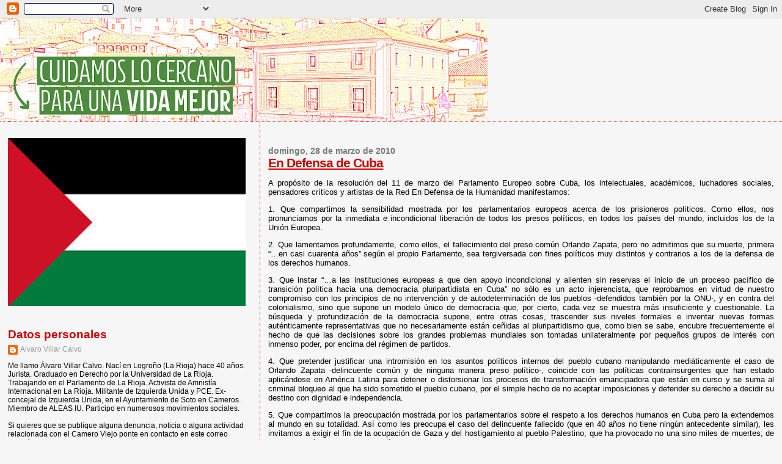

--- FILE ---
content_type: text/html; charset=UTF-8
request_url: http://www.sotoencameros.net/2010/03/en-defensa-de-cuba.html
body_size: 14578
content:
<!DOCTYPE html>
<html dir='ltr' xmlns='http://www.w3.org/1999/xhtml' xmlns:b='http://www.google.com/2005/gml/b' xmlns:data='http://www.google.com/2005/gml/data' xmlns:expr='http://www.google.com/2005/gml/expr'>
<head>
<link href='https://www.blogger.com/static/v1/widgets/2944754296-widget_css_bundle.css' rel='stylesheet' type='text/css'/>
<meta content='text/html; charset=UTF-8' http-equiv='Content-Type'/>
<meta content='blogger' name='generator'/>
<link href='http://www.sotoencameros.net/favicon.ico' rel='icon' type='image/x-icon'/>
<link href='http://www.sotoencameros.net/2010/03/en-defensa-de-cuba.html' rel='canonical'/>
<link rel="alternate" type="application/atom+xml" title="Soto en Cameros - Atom" href="http://www.sotoencameros.net/feeds/posts/default" />
<link rel="alternate" type="application/rss+xml" title="Soto en Cameros - RSS" href="http://www.sotoencameros.net/feeds/posts/default?alt=rss" />
<link rel="service.post" type="application/atom+xml" title="Soto en Cameros - Atom" href="https://www.blogger.com/feeds/2819977302585989246/posts/default" />

<link rel="alternate" type="application/atom+xml" title="Soto en Cameros - Atom" href="http://www.sotoencameros.net/feeds/1256328956727653264/comments/default" />
<!--Can't find substitution for tag [blog.ieCssRetrofitLinks]-->
<meta content='http://www.sotoencameros.net/2010/03/en-defensa-de-cuba.html' property='og:url'/>
<meta content='En Defensa de Cuba' property='og:title'/>
<meta content='A propósito de la resolución del 11 de marzo del Parlamento Europeo sobre Cuba, los intelectuales, académicos, luchadores sociales, pensador...' property='og:description'/>
<title>Soto en Cameros: En Defensa de Cuba</title>
<style id='page-skin-1' type='text/css'><!--
/*
* Blogger Template Style
*
* Sand Dollar
* by Jason Sutter
* Updated by Blogger Team
*/
body {
margin:0px;
padding:0px;
background:#f6f6f6;
color:#000000;
font-size: small;
}
#outer-wrapper {
font:normal normal 100% 'Trebuchet MS',Trebuchet,Verdana,Sans-Serif;
}
a {
color:#DE7008;
}
a:hover {
color:#cc0000;
}
a img {
border-width: 0;
}
#content-wrapper {
padding-top: 0;
padding-right: 1em;
padding-bottom: 0;
padding-left: 1em;
}
@media all  {
div#main {
float:right;
width:66%;
padding-top:30px;
padding-right:0;
padding-bottom:10px;
padding-left:1em;
border-left:dotted 1px #cc0000;
word-wrap: break-word; /* fix for long text breaking sidebar float in IE */
overflow: hidden;     /* fix for long non-text content breaking IE sidebar float */
}
div#sidebar {
margin-top:20px;
margin-right:0px;
margin-bottom:0px;
margin-left:0;
padding:0px;
text-align:left;
float: left;
width: 31%;
word-wrap: break-word; /* fix for long text breaking sidebar float in IE */
overflow: hidden;     /* fix for long non-text content breaking IE sidebar float */
}
}
@media handheld  {
div#main {
float:none;
width:90%;
}
div#sidebar {
padding-top:30px;
padding-right:7%;
padding-bottom:10px;
padding-left:3%;
}
}
#header {
padding-top:0px;
padding-right:0px;
padding-bottom:0px;
padding-left:0px;
margin-top:0px;
margin-right:0px;
margin-bottom:0px;
margin-left:0px;
border-bottom:dotted 1px #cc0000;
background:#f6f6f6;
}
h1 a:link  {
text-decoration:none;
color:#e6e6e6
}
h1 a:visited  {
text-decoration:none;
color:#e6e6e6
}
h1,h2,h3 {
margin: 0;
}
h1 {
padding-top:25px;
padding-right:0px;
padding-bottom:10px;
padding-left:5%;
color:#e6e6e6;
background:#DE7008;
font:normal bold 356% Arial, sans-serif;
letter-spacing:-2px;
}
h3.post-title {
color:#cc0000;
font:normal bold 160% Verdana,Sans-Serif;
letter-spacing:-1px;
}
h3.post-title a,
h3.post-title a:visited {
color: #cc0000;
}
h2.date-header  {
margin-top:10px;
margin-right:0px;
margin-bottom:0px;
margin-left:0px;
color:#777777;
font: normal bold 105% 'Trebuchet MS',Trebuchet,Verdana,Sans-serif;
}
h4 {
color:#aa0033;
}
#sidebar h2 {
color:#cc0000;
margin:0px;
padding:0px;
font:normal bold 150% Verdana,Sans-serif;
}
#sidebar .widget {
margin-top:0px;
margin-right:0px;
margin-bottom:33px;
margin-left:0px;
padding-top:0px;
padding-right:0px;
padding-bottom:0px;
padding-left:0px;
font-size:95%;
}
#sidebar ul {
list-style-type:none;
padding-left: 0;
margin-top: 0;
}
#sidebar li {
margin-top:0px;
margin-right:0px;
margin-bottom:0px;
margin-left:0px;
padding-top:0px;
padding-right:0px;
padding-bottom:0px;
padding-left:0px;
list-style-type:none;
font-size:95%;
}
.description {
padding:0px;
margin-top:7px;
margin-right:12%;
margin-bottom:7px;
margin-left:5%;
color:#f6f6f6;
background:transparent;
font:bold 100% Verdana,Sans-Serif;
}
.post {
margin-top:0px;
margin-right:0px;
margin-bottom:30px;
margin-left:0px;
}
.post strong {
color:#000000;
font-weight:bold;
}
pre,code {
color:#999999;
}
strike {
color:#999999;
}
.post-footer  {
padding:0px;
margin:0px;
color:#444444;
font-size:80%;
}
.post-footer a {
border:none;
color:#968a0a;
text-decoration:none;
}
.post-footer a:hover {
text-decoration:underline;
}
#comments {
padding:0px;
font-size:110%;
font-weight:bold;
}
.comment-author {
margin-top: 10px;
}
.comment-body {
font-size:100%;
font-weight:normal;
color:black;
}
.comment-footer {
padding-bottom:20px;
color:#444444;
font-size:80%;
font-weight:normal;
display:inline;
margin-right:10px
}
.deleted-comment  {
font-style:italic;
color:gray;
}
.comment-link  {
margin-left:.6em;
}
.profile-textblock {
clear: both;
margin-left: 0;
}
.profile-img {
float: left;
margin-top: 0;
margin-right: 5px;
margin-bottom: 5px;
margin-left: 0;
border: 2px solid #DE7008;
}
#sidebar a:link  {
color:#999999;
text-decoration:none;
}
#sidebar a:active  {
color:#ff0000;
text-decoration:none;
}
#sidebar a:visited  {
color:sidebarlinkcolor;
text-decoration:none;
}
#sidebar a:hover {
color:#cc0000;
text-decoration:none;
}
.feed-links {
clear: both;
line-height: 2.5em;
}
#blog-pager-newer-link {
float: left;
}
#blog-pager-older-link {
float: right;
}
#blog-pager {
text-align: center;
}
.clear {
clear: both;
}
.widget-content {
margin-top: 0.5em;
}
/** Tweaks for layout editor preview */
body#layout #outer-wrapper {
margin-top: 0;
}
body#layout #main,
body#layout #sidebar {
margin-top: 10px;
padding-top: 0;
}

--></style>
<link href='https://www.blogger.com/dyn-css/authorization.css?targetBlogID=2819977302585989246&amp;zx=45ca7058-313c-488e-838c-e473de7b37d7' media='none' onload='if(media!=&#39;all&#39;)media=&#39;all&#39;' rel='stylesheet'/><noscript><link href='https://www.blogger.com/dyn-css/authorization.css?targetBlogID=2819977302585989246&amp;zx=45ca7058-313c-488e-838c-e473de7b37d7' rel='stylesheet'/></noscript>
<meta name='google-adsense-platform-account' content='ca-host-pub-1556223355139109'/>
<meta name='google-adsense-platform-domain' content='blogspot.com'/>

<link rel="stylesheet" href="https://fonts.googleapis.com/css2?display=swap&family=Arial+Narrow"></head>
<script type='text/javascript'>
var gaJsHost = (("https:" == document.location.protocol) ? "https://ssl." : "http://www.");
document.write(unescape("%3Cscript src='" + gaJsHost + "google-analytics.com/ga.js' type='text/javascript'%3E%3C/script%3E"));
</script>
<script type='text/javascript'>
try {
var pageTracker = _gat._getTracker("UA-2452064-2");
pageTracker._trackPageview();
} catch(err) {}</script>
<body>
<div class='navbar section' id='navbar'><div class='widget Navbar' data-version='1' id='Navbar1'><script type="text/javascript">
    function setAttributeOnload(object, attribute, val) {
      if(window.addEventListener) {
        window.addEventListener('load',
          function(){ object[attribute] = val; }, false);
      } else {
        window.attachEvent('onload', function(){ object[attribute] = val; });
      }
    }
  </script>
<div id="navbar-iframe-container"></div>
<script type="text/javascript" src="https://apis.google.com/js/platform.js"></script>
<script type="text/javascript">
      gapi.load("gapi.iframes:gapi.iframes.style.bubble", function() {
        if (gapi.iframes && gapi.iframes.getContext) {
          gapi.iframes.getContext().openChild({
              url: 'https://www.blogger.com/navbar/2819977302585989246?po\x3d1256328956727653264\x26origin\x3dhttp://www.sotoencameros.net',
              where: document.getElementById("navbar-iframe-container"),
              id: "navbar-iframe"
          });
        }
      });
    </script><script type="text/javascript">
(function() {
var script = document.createElement('script');
script.type = 'text/javascript';
script.src = '//pagead2.googlesyndication.com/pagead/js/google_top_exp.js';
var head = document.getElementsByTagName('head')[0];
if (head) {
head.appendChild(script);
}})();
</script>
</div></div>
<!-- Begin Motigo Webstats code -->
<!-- Title: Alvic -->
<!-- URL: http://www.sotoencameros.net/ -->
<script language='JavaScript' src='http://m1.webstats.motigo.com/m.js' type='text/javascript'></script>
<script language='JavaScript' type='text/javascript'>
motigo_webstats("AETLMw66eJ8OrfGiTg3LG0_Uvpug", 0);
</script>
<noscript>
<a href='http://www.webstats.motigo.com/stats?AETLMw66eJ8OrfGiTg3LG0_Uvpug' target='_blank'>
<img alt='Motigo Webstats - Web site estadísticas gratuito El contador para sitios web particulares' border='0' height='18' src='http://m1.webstats.motigo.com/n?id=AETLMw66eJ8OrfGiTg3LG0_Uvpug' width='18'/>
</a><br/>
<a href='http://www.webstats.motigo.com/' target='_blank'>Contador gratuito</a>
</noscript>
<!-- End Motigo Webstats code -->
<div id='outer-wrapper'><div id='wrap2'>
<!-- skip links for text browsers -->
<span id='skiplinks' style='display:none;'>
<a href='#main'>skip to main </a> |
      <a href='#sidebar'>skip to sidebar</a>
</span>
<div id='header-wrapper'>
<div class='header section' id='header'><div class='widget Header' data-version='1' id='Header1'>
<div id='header-inner'>
<a href='http://www.sotoencameros.net/' style='display: block'>
<img alt='Soto en Cameros' height='169px; ' id='Header1_headerimg' src='https://blogger.googleusercontent.com/img/a/AVvXsEj8KTGnzYT9GUzEcaCbwW9D4utJMDOQqoF5lq-BCq4-LcAuPY6M1iTxHK0lsIga6VgD31JRy1fjKlN7JGNEiRfdYve3u1tS69Us65yOGsj2qEsrXwK2lh7gm4GThG0O1W0CYSosh83M7430ADP4MxgJizoSK4xZxZ5knlrKvLKx4n13yQgjxgrF8lAG=s798' style='display: block' width='798px; '/>
</a>
</div>
</div></div>
</div>
<div id='content-wrapper'>
<div id='crosscol-wrapper' style='text-align:center'>
<div class='crosscol no-items section' id='crosscol'></div>
</div>
<div id='main-wrapper'>
<div class='main section' id='main'><div class='widget Blog' data-version='1' id='Blog1'>
<div class='blog-posts hfeed'>

          <div class="date-outer">
        
<h2 class='date-header'><span>domingo, 28 de marzo de 2010</span></h2>

          <div class="date-posts">
        
<div class='post-outer'>
<div class='post hentry'>
<a name='1256328956727653264'></a>
<h3 class='post-title entry-title'>
<a href='http://www.sotoencameros.net/2010/03/en-defensa-de-cuba.html'>En Defensa de Cuba</a>
</h3>
<div class='post-header-line-1'></div>
<div class='post-body entry-content'>
<p><p style="font-family: arial; text-align: justify;">A propósito de la resolución del 11 de marzo del Parlamento Europeo sobre Cuba, los intelectuales, académicos, luchadores sociales, pensadores críticos y artistas de la Red En Defensa de la Humanidad manifestamos:</p><p style="font-family: arial; text-align: justify;">1. Que compartimos la sensibilidad mostrada por los parlamentarios europeos acerca de los prisioneros políticos. Como ellos, nos pronunciamos por la inmediata e incondicional liberación de todos los presos políticos, en todos los países del mundo, incluidos los de la Unión Europea.</p><p style="font-family: arial; text-align: justify;">2. Que lamentamos profundamente, como ellos, el fallecimiento del preso común Orlando Zapata, pero no admitimos que su muerte, primera &#8220;&#8230;en casi cuarenta años&#8221; según el propio Parlamento, sea tergiversada con fines políticos muy distintos y contrarios a los de la defensa de los derechos humanos.</p><p style="font-family: arial; text-align: justify;">3. Que instar &#8220;&#8230;a las instituciones europeas a que den apoyo incondicional y alienten sin reservas el inicio de un proceso pacífico de transición política hacia una democracia pluripartidista en Cuba&#8221; no sólo es un acto injerencista, que reprobamos en virtud de nuestro compromiso con los principios de no intervención y de autodeterminación de los pueblos -defendidos también por la ONU-, y en contra del colonialismo, sino que supone un modelo único de democracia que, por cierto, cada vez se muestra más insuficiente y cuestionable. La búsqueda y profundización de la democracia supone, entre otras cosas, trascender sus niveles formales e inventar nuevas formas auténticamente representativas que no necesariamente están ceñidas al pluripartidismo que, como bien se sabe, encubre frecuentemente el hecho de que las decisiones sobre los grandes problemas mundiales son tomadas unilateralmente por pequeños grupos de interés con inmenso poder, por encima del régimen de partidos.</p><p style="font-family: arial; text-align: justify;">4. Que pretender justificar una intromisión en los asuntos políticos internos del pueblo cubano manipulando mediáticamente el caso de Orlando Zapata -delincuente común y de ninguna manera preso político-, coincide con las políticas contrainsurgentes que han estado aplicándose en América Latina para detener o distorsionar los procesos de transformación emancipadora que están en curso y se suma al criminal bloqueo al que ha sido sometido el pueblo cubano, por el simple hecho de no aceptar imposiciones y defender su derecho a decidir su destino con dignidad e independencia.</p><p style="font-family: arial; text-align: justify;">5. Que compartimos la preocupación mostrada por los parlamentarios sobre el respeto a los derechos humanos en Cuba pero la extendemos al mundo en su totalidad. Así como les preocupa el caso del delincuente fallecido (que en 40 años no tiene ningún antecedente similar), les invitamos a exigir el fin de la ocupación de Gaza y del hostigamiento al pueblo Palestino, que ha provocado no una sino miles de muertes; de la intervención en Iraq y Afganistán sembrando muerte y terror en pueblos y ciudades; de los bombardeos en esos lugares con el argumento de defender la democracia; el fin de la doble ocupación de Haití; el cierre de la prisión de Guantánamo y la entrega de ese territorio a Cuba, a quien pertenece; la devolución de las islas Malvinas a Argentina; y, por supuesto, el fin de un bloqueo que viola los derechos humanos del pueblo cubano y que puede poner en duda la calidad moral de quien exige trato humano para un delincuente cuando se lo niega a un pueblo entero.</p><p style="font-family: arial; text-align: justify;">El acoso económico y mediático al que está siendo sometida Cuba, aun antes del deceso del preso común Orlando Zapata, constituye un atentado contra los derechos humanos y políticos de un pueblo que decidió hacer un camino diferente.</p><p style="font-family: arial; text-align: justify;">Exigimos respeto a los procesos internos del pueblo cubano para definir y ejercer su democracia, y consecuencia con los principios universales de no intervención acordados por las Naciones Unidas.</p><p style="font-family: arial; text-align: justify;">Red En defensa de la Humanidad</p><p style="font-family: arial; text-align: justify;">Para adherirse, entrar en <a href="http://www.porcuba.org/">http://www.porcuba.org/</a> </p><p style="font-family: arial; text-align: justify;">También pueden enviar su adhesión a los siguientes emails:</p><p style="font-family: arial; text-align: justify;"><a href="mailto:edhcuba@cubarte.cult.cu">edhcuba@cubarte.cult.cu</a> <a href="mailto:aliuska@albacultural.cult.cu"><br /></a></p><p style="font-family: arial; text-align: justify;"><a href="mailto:aliuska@albacultural.cult.cu">aliuska@albacultural.cult.cu</a></p><p style="font-family: arial; text-align: justify;"><a href="mailto:garig@cubarte.cult.cu">garig@cubarte.cult.cu</a> </p><div style="text-align: justify;"><href="mailto:aliuska@albacultural.cult.cu">aliuska@albacultural.cult.cu></div></p>
<div style='clear: both;'></div>
</div>
<div class='post-footer'>
<div class='post-footer-line post-footer-line-1'><span class='post-comment-link'>
</span>
<span class='post-backlinks post-comment-link'>
</span>
<span class='post-icons'>
<span class='item-action'>
<a href='https://www.blogger.com/email-post/2819977302585989246/1256328956727653264' title='Enviar entrada por correo electrónico'>
<img alt='' class='icon-action' src='http://www.blogger.com/img/icon18_email.gif'/>
</a>
</span>
<span class='item-control blog-admin pid-1975753687'>
<a href='https://www.blogger.com/post-edit.g?blogID=2819977302585989246&postID=1256328956727653264&from=pencil' title='Editar entrada'>
<img alt='' class='icon-action' height='18' src='https://resources.blogblog.com/img/icon18_edit_allbkg.gif' width='18'/>
</a>
</span>
</span>
</div>
<div class='post-footer-line post-footer-line-2'><span class='post-labels'>
Etiquetas:
<a href='http://www.sotoencameros.net/search/label/Cuba' rel='tag'>Cuba</a>
</span>
</div>
<div class='post-footer-line post-footer-line-3'></div>
</div>
</div>
<div class='comments' id='comments'>
<a name='comments'></a>
<h4>1 comentario:</h4>
<div id='Blog1_comments-block-wrapper'>
<dl class='avatar-comment-indent' id='comments-block'>
<dt class='comment-author ' id='c2809023061109496603'>
<a name='c2809023061109496603'></a>
<div class="avatar-image-container avatar-stock"><span dir="ltr"><img src="//resources.blogblog.com/img/blank.gif" width="35" height="35" alt="" title="Lana Retnifse">

</span></div>
Lana Retnifse
dijo...
</dt>
<dd class='comment-body' id='Blog1_cmt-2809023061109496603'>
<p>
Con la cartilla de racionamiento en la mano, &#191;qué diferencia hay en Cuba entre quien hace huelga de hambre y quien no?
</p>
</dd>
<dd class='comment-footer'>
<span class='comment-timestamp'>
<a href='http://www.sotoencameros.net/2010/03/en-defensa-de-cuba.html?showComment=1269873661976#c2809023061109496603' title='comment permalink'>
29 de marzo de 2010 a las 16:41
</a>
<span class='item-control blog-admin pid-1723602310'>
<a class='comment-delete' href='https://www.blogger.com/comment/delete/2819977302585989246/2809023061109496603' title='Eliminar comentario'>
<img src='https://resources.blogblog.com/img/icon_delete13.gif'/>
</a>
</span>
</span>
</dd>
</dl>
</div>
<p class='comment-footer'>
<a href='https://www.blogger.com/comment/fullpage/post/2819977302585989246/1256328956727653264' onclick=''>Publicar un comentario</a>
</p>
</div>
</div>

        </div></div>
      
</div>
<div class='blog-pager' id='blog-pager'>
<span id='blog-pager-newer-link'>
<a class='blog-pager-newer-link' href='http://www.sotoencameros.net/2010/03/lo-mejor-de-la-semana-roja-por-grandola.html' id='Blog1_blog-pager-newer-link' title='Entrada más reciente'>Entrada más reciente</a>
</span>
<span id='blog-pager-older-link'>
<a class='blog-pager-older-link' href='http://www.sotoencameros.net/2010/03/xi-congreso-de-la-ujce.html' id='Blog1_blog-pager-older-link' title='Entrada antigua'>Entrada antigua</a>
</span>
<a class='home-link' href='http://www.sotoencameros.net/'>Inicio</a>
</div>
<div class='clear'></div>
<div class='post-feeds'>
<div class='feed-links'>
Suscribirse a:
<a class='feed-link' href='http://www.sotoencameros.net/feeds/1256328956727653264/comments/default' target='_blank' type='application/atom+xml'>Enviar comentarios (Atom)</a>
</div>
</div>
</div></div>
</div>
<div id='sidebar-wrapper'>
<div class='sidebar section' id='sidebar'><div class='widget Image' data-version='1' id='Image2'>
<div class='widget-content'>
<img alt='' height='275' id='Image2_img' src='https://blogger.googleusercontent.com/img/a/AVvXsEjNYRMX0QbGmCXLUW4_tQXLuHvQfDV9YhygCMN7xWzy2cHRJqPb0hrl9gjXBr9xu6pOjfhDXGUHV_Ee4ESATNGqtfVwZti6t8U8TKm3Jo1DfSJeMUv64PFjwHmflrXxiX4ZX0MJuNoeZcvM9T6rzKp7synR4XlcXKYSeLVSKWeM_KJQ1yuFGmrjlZbCHUQ=s413' width='413'/>
<br/>
</div>
<div class='clear'></div>
</div><div class='widget Profile' data-version='1' id='Profile1'>
<h2>Datos personales</h2>
<div class='widget-content'>
<dl class='profile-datablock'>
<dt class='profile-data'>
<a class='profile-name-link g-profile' href='https://www.blogger.com/profile/14488999694881737968' rel='author' style='background-image: url(//www.blogger.com/img/logo-16.png);'>
Alvaro Villar Calvo
</a>
</dt>
<dd class='profile-textblock'>Me llamo Álvaro Villar Calvo. Nací en Logroño (La Rioja) hace 40 años. Jurista. Graduado en Derecho por la Universidad de La Rioja. Trabajando en el Parlamento de La Rioja. Activista de Amnistía Internacional en La Rioja. Militante de Izquierda Unida y PCE.  Ex-concejal de Izquierda Unida, en el Ayuntamiento de Soto en Cameros. Miembro de ALEAS IU.  Participo en numerosos movimientos sociales. 
<br><br>
Si quieres que se publique alguna denuncia, noticia o alguna actividad relacionada con el Camero Viejo ponte en contacto en este correo electrónico
alvic@sotoencameros.net</dd>
</dl>
<a class='profile-link' href='https://www.blogger.com/profile/14488999694881737968' rel='author'>Ver todo mi perfil</a>
<div class='clear'></div>
</div>
</div><div class='widget Image' data-version='1' id='Image1'>
<div class='widget-content'>
<img alt='' height='150' id='Image1_img' src='https://blogger.googleusercontent.com/img/b/R29vZ2xl/AVvXsEjyVTA_Sdof95W3O1i_WJ6NDJZFBAB5k7CqgkZQuKdpr3agOTRzN27Y-MDiQtPYHoBb9dlAD0NM7hTGTFIQUhgoCaFgDbdmDrKmYva5WEErk_SxOGt2LpsJ4uV538Whk8HbRCVBKzMw-9Q/s230/pegatinaNO-A-LA-GUERRA.jpg' width='230'/>
<br/>
</div>
<div class='clear'></div>
</div><div class='widget Image' data-version='1' id='Image3'>
<div class='widget-content'>
<img alt='' height='92' id='Image3_img' src='https://blogger.googleusercontent.com/img/b/R29vZ2xl/AVvXsEgy1-O57bgIXBTXejXP3chAoEPiHsdGZ2muKmPwHHPxPJ6j2a3IqTWG2XBI9kXPW40FLO4PWnzGftCqr_BpEtL_yUL-z5Prbah7gkjivPJkDFqWaeXupd_9a1WfNlDBp0Im9MJRVkQ-xvU/s150/sahara+libre.jpg' width='150'/>
<br/>
</div>
<div class='clear'></div>
</div><div class='widget Label' data-version='1' id='Label1'>
<h2>Etiquetas</h2>
<div class='widget-content list-label-widget-content'>
<ul>
<li>
<a dir='ltr' href='http://www.sotoencameros.net/search/label/14N'>14N</a>
</li>
<li>
<a dir='ltr' href='http://www.sotoencameros.net/search/label/15M'>15M</a>
</li>
<li>
<a dir='ltr' href='http://www.sotoencameros.net/search/label/20N'>20N</a>
</li>
<li>
<a dir='ltr' href='http://www.sotoencameros.net/search/label/22M'>22M</a>
</li>
<li>
<a dir='ltr' href='http://www.sotoencameros.net/search/label/29M'>29M</a>
</li>
<li>
<a dir='ltr' href='http://www.sotoencameros.net/search/label/Aborto'>Aborto</a>
</li>
<li>
<a dir='ltr' href='http://www.sotoencameros.net/search/label/Agricultura'>Agricultura</a>
</li>
<li>
<a dir='ltr' href='http://www.sotoencameros.net/search/label/Alberto%20Bret%C3%B3n'>Alberto Bretón</a>
</li>
<li>
<a dir='ltr' href='http://www.sotoencameros.net/search/label/Alberto%20Garz%C3%B3n'>Alberto Garzón</a>
</li>
<li>
<a dir='ltr' href='http://www.sotoencameros.net/search/label/Alvaro%20Uribe'>Alvaro Uribe</a>
</li>
<li>
<a dir='ltr' href='http://www.sotoencameros.net/search/label/America%20Latina'>America Latina</a>
</li>
<li>
<a dir='ltr' href='http://www.sotoencameros.net/search/label/Anmist%C3%ADa%20Internacional'>Anmistía Internacional</a>
</li>
<li>
<a dir='ltr' href='http://www.sotoencameros.net/search/label/Antonio%20Quirce'>Antonio Quirce</a>
</li>
<li>
<a dir='ltr' href='http://www.sotoencameros.net/search/label/AP-68'>AP-68</a>
</li>
<li>
<a dir='ltr' href='http://www.sotoencameros.net/search/label/Aranzazu%20Vallejo'>Aranzazu Vallejo</a>
</li>
<li>
<a dir='ltr' href='http://www.sotoencameros.net/search/label/Asamblea%20Estudiantes'>Asamblea Estudiantes</a>
</li>
<li>
<a dir='ltr' href='http://www.sotoencameros.net/search/label/Asamblea%20IU'>Asamblea IU</a>
</li>
<li>
<a dir='ltr' href='http://www.sotoencameros.net/search/label/BALS'>BALS</a>
</li>
<li>
<a dir='ltr' href='http://www.sotoencameros.net/search/label/Banca'>Banca</a>
</li>
<li>
<a dir='ltr' href='http://www.sotoencameros.net/search/label/Barack%20Obama'>Barack Obama</a>
</li>
<li>
<a dir='ltr' href='http://www.sotoencameros.net/search/label/Bolivia'>Bolivia</a>
</li>
<li>
<a dir='ltr' href='http://www.sotoencameros.net/search/label/Bush'>Bush</a>
</li>
<li>
<a dir='ltr' href='http://www.sotoencameros.net/search/label/Cabez%C3%B3n%20de%20Cameros'>Cabezón de Cameros</a>
</li>
<li>
<a dir='ltr' href='http://www.sotoencameros.net/search/label/Cadena%20SER'>Cadena SER</a>
</li>
<li>
<a dir='ltr' href='http://www.sotoencameros.net/search/label/Camero%20Nuevo'>Camero Nuevo</a>
</li>
<li>
<a dir='ltr' href='http://www.sotoencameros.net/search/label/Carlos%20Ollero'>Carlos Ollero</a>
</li>
<li>
<a dir='ltr' href='http://www.sotoencameros.net/search/label/Cayo%20Lara'>Cayo Lara</a>
</li>
<li>
<a dir='ltr' href='http://www.sotoencameros.net/search/label/CC.OO'>CC.OO</a>
</li>
<li>
<a dir='ltr' href='http://www.sotoencameros.net/search/label/Chile'>Chile</a>
</li>
<li>
<a dir='ltr' href='http://www.sotoencameros.net/search/label/Cine'>Cine</a>
</li>
<li>
<a dir='ltr' href='http://www.sotoencameros.net/search/label/CJLC'>CJLC</a>
</li>
<li>
<a dir='ltr' href='http://www.sotoencameros.net/search/label/CJR'>CJR</a>
</li>
<li>
<a dir='ltr' href='http://www.sotoencameros.net/search/label/Colombia'>Colombia</a>
</li>
<li>
<a dir='ltr' href='http://www.sotoencameros.net/search/label/Comunismo'>Comunismo</a>
</li>
<li>
<a dir='ltr' href='http://www.sotoencameros.net/search/label/Conrado%20Escobar'>Conrado Escobar</a>
</li>
<li>
<a dir='ltr' href='http://www.sotoencameros.net/search/label/Constituci%C3%B3n'>Constitución</a>
</li>
<li>
<a dir='ltr' href='http://www.sotoencameros.net/search/label/Convocatorias'>Convocatorias</a>
</li>
<li>
<a dir='ltr' href='http://www.sotoencameros.net/search/label/Coordinadora%20Antifascista%20de%20La%20Rioja'>Coordinadora Antifascista de La Rioja</a>
</li>
<li>
<a dir='ltr' href='http://www.sotoencameros.net/search/label/COPE'>COPE</a>
</li>
<li>
<a dir='ltr' href='http://www.sotoencameros.net/search/label/corrupci%C3%B3n'>corrupción</a>
</li>
<li>
<a dir='ltr' href='http://www.sotoencameros.net/search/label/Crisis'>Crisis</a>
</li>
<li>
<a dir='ltr' href='http://www.sotoencameros.net/search/label/Crisis.'>Crisis.</a>
</li>
<li>
<a dir='ltr' href='http://www.sotoencameros.net/search/label/Cuatro'>Cuatro</a>
</li>
<li>
<a dir='ltr' href='http://www.sotoencameros.net/search/label/Cuba'>Cuba</a>
</li>
<li>
<a dir='ltr' href='http://www.sotoencameros.net/search/label/Cuca%20Gamarra'>Cuca Gamarra</a>
</li>
<li>
<a dir='ltr' href='http://www.sotoencameros.net/search/label/Cultura'>Cultura</a>
</li>
<li>
<a dir='ltr' href='http://www.sotoencameros.net/search/label/Daniel%20Br%C3%BChl'>Daniel Brühl</a>
</li>
<li>
<a dir='ltr' href='http://www.sotoencameros.net/search/label/Democracia'>Democracia</a>
</li>
<li>
<a dir='ltr' href='http://www.sotoencameros.net/search/label/Derecho'>Derecho</a>
</li>
<li>
<a dir='ltr' href='http://www.sotoencameros.net/search/label/Despoblaci%C3%B3n'>Despoblación</a>
</li>
<li>
<a dir='ltr' href='http://www.sotoencameros.net/search/label/D%C3%ADa%20del%20Camero%20Viejo'>Día del Camero Viejo</a>
</li>
<li>
<a dir='ltr' href='http://www.sotoencameros.net/search/label/Diego%20Mendiola'>Diego Mendiola</a>
</li>
<li>
<a dir='ltr' href='http://www.sotoencameros.net/search/label/Dolores%20Ib%C3%A1rruri'>Dolores Ibárruri</a>
</li>
<li>
<a dir='ltr' href='http://www.sotoencameros.net/search/label/Ecologistas%20en%20Acci%C3%B3n'>Ecologistas en Acción</a>
</li>
<li>
<a dir='ltr' href='http://www.sotoencameros.net/search/label/Economia'>Economia</a>
</li>
<li>
<a dir='ltr' href='http://www.sotoencameros.net/search/label/Educaci%C3%B3n'>Educación</a>
</li>
<li>
<a dir='ltr' href='http://www.sotoencameros.net/search/label/EE.UU.'>EE.UU.</a>
</li>
<li>
<a dir='ltr' href='http://www.sotoencameros.net/search/label/Elecciones%20Europeas'>Elecciones Europeas</a>
</li>
<li>
<a dir='ltr' href='http://www.sotoencameros.net/search/label/Elecciones%20municipales%0AIzquierda%20Unida%20%0AIU'>Elecciones municipales
Izquierda Unida 
IU</a>
</li>
<li>
<a dir='ltr' href='http://www.sotoencameros.net/search/label/Elena%20Salgado'>Elena Salgado</a>
</li>
<li>
<a dir='ltr' href='http://www.sotoencameros.net/search/label/Empleo'>Empleo</a>
</li>
<li>
<a dir='ltr' href='http://www.sotoencameros.net/search/label/Engels'>Engels</a>
</li>
<li>
<a dir='ltr' href='http://www.sotoencameros.net/search/label/Esperanza%20Aguirre'>Esperanza Aguirre</a>
</li>
<li>
<a dir='ltr' href='http://www.sotoencameros.net/search/label/ETA'>ETA</a>
</li>
<li>
<a dir='ltr' href='http://www.sotoencameros.net/search/label/Euskadi'>Euskadi</a>
</li>
<li>
<a dir='ltr' href='http://www.sotoencameros.net/search/label/Evo%20Morales'>Evo Morales</a>
</li>
<li>
<a dir='ltr' href='http://www.sotoencameros.net/search/label/Ex%20Presos%20Sociales'>Ex Presos Sociales</a>
</li>
<li>
<a dir='ltr' href='http://www.sotoencameros.net/search/label/FELGTB'>FELGTB</a>
</li>
<li>
<a dir='ltr' href='http://www.sotoencameros.net/search/label/Feminismo'>Feminismo</a>
</li>
<li>
<a dir='ltr' href='http://www.sotoencameros.net/search/label/Fernando%20Torres'>Fernando Torres</a>
</li>
<li>
<a dir='ltr' href='http://www.sotoencameros.net/search/label/Fidel%20Castro'>Fidel Castro</a>
</li>
<li>
<a dir='ltr' href='http://www.sotoencameros.net/search/label/Foro%20Social%20de%20La%20Rioja'>Foro Social de La Rioja</a>
</li>
<li>
<a dir='ltr' href='http://www.sotoencameros.net/search/label/Francia'>Francia</a>
</li>
<li>
<a dir='ltr' href='http://www.sotoencameros.net/search/label/Fuenmayor'>Fuenmayor</a>
</li>
<li>
<a dir='ltr' href='http://www.sotoencameros.net/search/label/G20'>G20</a>
</li>
<li>
<a dir='ltr' href='http://www.sotoencameros.net/search/label/Garo%C3%B1a'>Garoña</a>
</li>
<li>
<a dir='ltr' href='http://www.sotoencameros.net/search/label/Gaspar%20Llamazares'>Gaspar Llamazares</a>
</li>
<li>
<a dir='ltr' href='http://www.sotoencameros.net/search/label/Gobierno%20de%20La%20Rioja'>Gobierno de La Rioja</a>
</li>
<li>
<a dir='ltr' href='http://www.sotoencameros.net/search/label/Grecia'>Grecia</a>
</li>
<li>
<a dir='ltr' href='http://www.sotoencameros.net/search/label/Gripe%20A'>Gripe A</a>
</li>
<li>
<a dir='ltr' href='http://www.sotoencameros.net/search/label/GUE%2FNGL'>GUE/NGL</a>
</li>
<li>
<a dir='ltr' href='http://www.sotoencameros.net/search/label/GYLDA'>GYLDA</a>
</li>
<li>
<a dir='ltr' href='http://www.sotoencameros.net/search/label/Henar%20Moreno'>Henar Moreno</a>
</li>
<li>
<a dir='ltr' href='http://www.sotoencameros.net/search/label/Honduras'>Honduras</a>
</li>
<li>
<a dir='ltr' href='http://www.sotoencameros.net/search/label/Huelga%20General'>Huelga General</a>
</li>
<li>
<a dir='ltr' href='http://www.sotoencameros.net/search/label/Hugo%20Ch%C3%A1vez'>Hugo Chávez</a>
</li>
<li>
<a dir='ltr' href='http://www.sotoencameros.net/search/label/I%20love%20IU'>I love IU</a>
</li>
<li>
<a dir='ltr' href='http://www.sotoencameros.net/search/label/ICV'>ICV</a>
</li>
<li>
<a dir='ltr' href='http://www.sotoencameros.net/search/label/Iglesia'>Iglesia</a>
</li>
<li>
<a dir='ltr' href='http://www.sotoencameros.net/search/label/III%20Republica'>III Republica</a>
</li>
<li>
<a dir='ltr' href='http://www.sotoencameros.net/search/label/Intereconom%C3%ADa'>Intereconomía</a>
</li>
<li>
<a dir='ltr' href='http://www.sotoencameros.net/search/label/Internet'>Internet</a>
</li>
<li>
<a dir='ltr' href='http://www.sotoencameros.net/search/label/IRJ'>IRJ</a>
</li>
<li>
<a dir='ltr' href='http://www.sotoencameros.net/search/label/Israel'>Israel</a>
</li>
<li>
<a dir='ltr' href='http://www.sotoencameros.net/search/label/IU'>IU</a>
</li>
<li>
<a dir='ltr' href='http://www.sotoencameros.net/search/label/Javier%20Merino'>Javier Merino</a>
</li>
<li>
<a dir='ltr' href='http://www.sotoencameros.net/search/label/Joan%20Herrera'>Joan Herrera</a>
</li>
<li>
<a dir='ltr' href='http://www.sotoencameros.net/search/label/Jos%C3%A9%20Fernandez'>José Fernandez</a>
</li>
<li>
<a dir='ltr' href='http://www.sotoencameros.net/search/label/Juicio%20a%20Aznar'>Juicio a Aznar</a>
</li>
<li>
<a dir='ltr' href='http://www.sotoencameros.net/search/label/Julio%20Anguita'>Julio Anguita</a>
</li>
<li>
<a dir='ltr' href='http://www.sotoencameros.net/search/label/Juventud'>Juventud</a>
</li>
<li>
<a dir='ltr' href='http://www.sotoencameros.net/search/label/Karl%20Marx'>Karl Marx</a>
</li>
<li>
<a dir='ltr' href='http://www.sotoencameros.net/search/label/KKE'>KKE</a>
</li>
<li>
<a dir='ltr' href='http://www.sotoencameros.net/search/label/La%20Izquierda'>La Izquierda</a>
</li>
<li>
<a dir='ltr' href='http://www.sotoencameros.net/search/label/La%20Rioja'>La Rioja</a>
</li>
<li>
<a dir='ltr' href='http://www.sotoencameros.net/search/label/Laguna%20de%20Cameros'>Laguna de Cameros</a>
</li>
<li>
<a dir='ltr' href='http://www.sotoencameros.net/search/label/Ley%20Electoral'>Ley Electoral</a>
</li>
<li>
<a dir='ltr' href='http://www.sotoencameros.net/search/label/Leyre%20Pajin'>Leyre Pajin</a>
</li>
<li>
<a dir='ltr' href='http://www.sotoencameros.net/search/label/Leza'>Leza</a>
</li>
<li>
<a dir='ltr' href='http://www.sotoencameros.net/search/label/LGTB'>LGTB</a>
</li>
<li>
<a dir='ltr' href='http://www.sotoencameros.net/search/label/Libia'>Libia</a>
</li>
<li>
<a dir='ltr' href='http://www.sotoencameros.net/search/label/Logro%C3%B1o'>Logroño</a>
</li>
<li>
<a dir='ltr' href='http://www.sotoencameros.net/search/label/Luezas'>Luezas</a>
</li>
<li>
<a dir='ltr' href='http://www.sotoencameros.net/search/label/Luis%20Alegre'>Luis Alegre</a>
</li>
<li>
<a dir='ltr' href='http://www.sotoencameros.net/search/label/Lumbreras'>Lumbreras</a>
</li>
<li>
<a dir='ltr' href='http://www.sotoencameros.net/search/label/Mariano%20Rajoy'>Mariano Rajoy</a>
</li>
<li>
<a dir='ltr' href='http://www.sotoencameros.net/search/label/Medio%20Ambiente'>Medio Ambiente</a>
</li>
<li>
<a dir='ltr' href='http://www.sotoencameros.net/search/label/Memoria%20Historica'>Memoria Historica</a>
</li>
<li>
<a dir='ltr' href='http://www.sotoencameros.net/search/label/Menoria%20Historica'>Menoria Historica</a>
</li>
<li>
<a dir='ltr' href='http://www.sotoencameros.net/search/label/migraci%C3%B3n'>migración</a>
</li>
<li>
<a dir='ltr' href='http://www.sotoencameros.net/search/label/Mociones'>Mociones</a>
</li>
<li>
<a dir='ltr' href='http://www.sotoencameros.net/search/label/Monarquia'>Monarquia</a>
</li>
<li>
<a dir='ltr' href='http://www.sotoencameros.net/search/label/Mujer'>Mujer</a>
</li>
<li>
<a dir='ltr' href='http://www.sotoencameros.net/search/label/Muro%20en%20Cameros'>Muro en Cameros</a>
</li>
<li>
<a dir='ltr' href='http://www.sotoencameros.net/search/label/Musica'>Musica</a>
</li>
<li>
<a dir='ltr' href='http://www.sotoencameros.net/search/label/Otras'>Otras</a>
</li>
<li>
<a dir='ltr' href='http://www.sotoencameros.net/search/label/PAH'>PAH</a>
</li>
<li>
<a dir='ltr' href='http://www.sotoencameros.net/search/label/Pajares'>Pajares</a>
</li>
<li>
<a dir='ltr' href='http://www.sotoencameros.net/search/label/Palestina'>Palestina</a>
</li>
<li>
<a dir='ltr' href='http://www.sotoencameros.net/search/label/Patxi%20Lopez'>Patxi Lopez</a>
</li>
<li>
<a dir='ltr' href='http://www.sotoencameros.net/search/label/PCE'>PCE</a>
</li>
<li>
<a dir='ltr' href='http://www.sotoencameros.net/search/label/Pedro%20Sanz'>Pedro Sanz</a>
</li>
<li>
<a dir='ltr' href='http://www.sotoencameros.net/search/label/Pensiones'>Pensiones</a>
</li>
<li>
<a dir='ltr' href='http://www.sotoencameros.net/search/label/Pio%20Moa'>Pio Moa</a>
</li>
<li>
<a dir='ltr' href='http://www.sotoencameros.net/search/label/Politica'>Politica</a>
</li>
<li>
<a dir='ltr' href='http://www.sotoencameros.net/search/label/PP'>PP</a>
</li>
<li>
<a dir='ltr' href='http://www.sotoencameros.net/search/label/PR'>PR</a>
</li>
<li>
<a dir='ltr' href='http://www.sotoencameros.net/search/label/Prostituci%C3%B3n'>Prostitución</a>
</li>
<li>
<a dir='ltr' href='http://www.sotoencameros.net/search/label/PSOE'>PSOE</a>
</li>
<li>
<a dir='ltr' href='http://www.sotoencameros.net/search/label/Queer%20as%20Folk'>Queer as Folk</a>
</li>
<li>
<a dir='ltr' href='http://www.sotoencameros.net/search/label/Racismo'>Racismo</a>
</li>
<li>
<a dir='ltr' href='http://www.sotoencameros.net/search/label/Recores'>Recores</a>
</li>
<li>
<a dir='ltr' href='http://www.sotoencameros.net/search/label/Reforma%20Laboral'>Reforma Laboral</a>
</li>
<li>
<a dir='ltr' href='http://www.sotoencameros.net/search/label/Refundaci%C3%B3n'>Refundación</a>
</li>
<li>
<a dir='ltr' href='http://www.sotoencameros.net/search/label/Reserva%20de%20la%20Biosfera'>Reserva de la Biosfera</a>
</li>
<li>
<a dir='ltr' href='http://www.sotoencameros.net/search/label/Ribavellosa'>Ribavellosa</a>
</li>
<li>
<a dir='ltr' href='http://www.sotoencameros.net/search/label/Rub%C3%A9n%20Esteban'>Rubén Esteban</a>
</li>
<li>
<a dir='ltr' href='http://www.sotoencameros.net/search/label/Sahara'>Sahara</a>
</li>
<li>
<a dir='ltr' href='http://www.sotoencameros.net/search/label/Salvador%20Allende'>Salvador Allende</a>
</li>
<li>
<a dir='ltr' href='http://www.sotoencameros.net/search/label/San%20Rom%C3%A1n%20de%20Cameros'>San Román de Cameros</a>
</li>
<li>
<a dir='ltr' href='http://www.sotoencameros.net/search/label/Sanidad'>Sanidad</a>
</li>
<li>
<a dir='ltr' href='http://www.sotoencameros.net/search/label/Serran%C3%ADa%20Celtib%C3%A9rica'>Serranía Celtibérica</a>
</li>
<li>
<a dir='ltr' href='http://www.sotoencameros.net/search/label/Sodepaz'>Sodepaz</a>
</li>
<li>
<a dir='ltr' href='http://www.sotoencameros.net/search/label/Soto%20en%20Cameros'>Soto en Cameros</a>
</li>
<li>
<a dir='ltr' href='http://www.sotoencameros.net/search/label/Stop%20Represi%C3%B3n'>Stop Represión</a>
</li>
<li>
<a dir='ltr' href='http://www.sotoencameros.net/search/label/Teatro'>Teatro</a>
</li>
<li>
<a dir='ltr' href='http://www.sotoencameros.net/search/label/Televisi%C3%B3n'>Televisión</a>
</li>
<li>
<a dir='ltr' href='http://www.sotoencameros.net/search/label/Terroba'>Terroba</a>
</li>
<li>
<a dir='ltr' href='http://www.sotoencameros.net/search/label/Tibet'>Tibet</a>
</li>
<li>
<a dir='ltr' href='http://www.sotoencameros.net/search/label/Tomas%20Santos'>Tomas Santos</a>
</li>
<li>
<a dir='ltr' href='http://www.sotoencameros.net/search/label/Treguajantes'>Treguajantes</a>
</li>
<li>
<a dir='ltr' href='http://www.sotoencameros.net/search/label/Trevijano'>Trevijano</a>
</li>
<li>
<a dir='ltr' href='http://www.sotoencameros.net/search/label/Turismo'>Turismo</a>
</li>
<li>
<a dir='ltr' href='http://www.sotoencameros.net/search/label/TVE'>TVE</a>
</li>
<li>
<a dir='ltr' href='http://www.sotoencameros.net/search/label/UAGR'>UAGR</a>
</li>
<li>
<a dir='ltr' href='http://www.sotoencameros.net/search/label/UE'>UE</a>
</li>
<li>
<a dir='ltr' href='http://www.sotoencameros.net/search/label/UGT'>UGT</a>
</li>
<li>
<a dir='ltr' href='http://www.sotoencameros.net/search/label/UJCE'>UJCE</a>
</li>
<li>
<a dir='ltr' href='http://www.sotoencameros.net/search/label/Venezuela'>Venezuela</a>
</li>
<li>
<a dir='ltr' href='http://www.sotoencameros.net/search/label/VIH'>VIH</a>
</li>
<li>
<a dir='ltr' href='http://www.sotoencameros.net/search/label/Villoslada%20de%20Cameros'>Villoslada de Cameros</a>
</li>
<li>
<a dir='ltr' href='http://www.sotoencameros.net/search/label/Vivienda'>Vivienda</a>
</li>
<li>
<a dir='ltr' href='http://www.sotoencameros.net/search/label/Wert'>Wert</a>
</li>
<li>
<a dir='ltr' href='http://www.sotoencameros.net/search/label/Willy%20Meyer'>Willy Meyer</a>
</li>
<li>
<a dir='ltr' href='http://www.sotoencameros.net/search/label/XVIII%20Congreso%20PCE'>XVIII Congreso PCE</a>
</li>
<li>
<a dir='ltr' href='http://www.sotoencameros.net/search/label/Zapatero'>Zapatero</a>
</li>
</ul>
<div class='clear'></div>
</div>
</div><div class='widget BlogArchive' data-version='1' id='BlogArchive1'>
<h2>Archivo del blog</h2>
<div class='widget-content'>
<div id='ArchiveList'>
<div id='BlogArchive1_ArchiveList'>
<ul class='hierarchy'>
<li class='archivedate collapsed'>
<a class='toggle' href='javascript:void(0)'>
<span class='zippy'>

        &#9658;&#160;
      
</span>
</a>
<a class='post-count-link' href='http://www.sotoencameros.net/2025/'>
2025
</a>
<span class='post-count' dir='ltr'>(7)</span>
<ul class='hierarchy'>
<li class='archivedate collapsed'>
<a class='toggle' href='javascript:void(0)'>
<span class='zippy'>

        &#9658;&#160;
      
</span>
</a>
<a class='post-count-link' href='http://www.sotoencameros.net/2025/10/'>
octubre
</a>
<span class='post-count' dir='ltr'>(1)</span>
</li>
</ul>
<ul class='hierarchy'>
<li class='archivedate collapsed'>
<a class='toggle' href='javascript:void(0)'>
<span class='zippy'>

        &#9658;&#160;
      
</span>
</a>
<a class='post-count-link' href='http://www.sotoencameros.net/2025/07/'>
julio
</a>
<span class='post-count' dir='ltr'>(1)</span>
</li>
</ul>
<ul class='hierarchy'>
<li class='archivedate collapsed'>
<a class='toggle' href='javascript:void(0)'>
<span class='zippy'>

        &#9658;&#160;
      
</span>
</a>
<a class='post-count-link' href='http://www.sotoencameros.net/2025/03/'>
marzo
</a>
<span class='post-count' dir='ltr'>(1)</span>
</li>
</ul>
<ul class='hierarchy'>
<li class='archivedate collapsed'>
<a class='toggle' href='javascript:void(0)'>
<span class='zippy'>

        &#9658;&#160;
      
</span>
</a>
<a class='post-count-link' href='http://www.sotoencameros.net/2025/02/'>
febrero
</a>
<span class='post-count' dir='ltr'>(2)</span>
</li>
</ul>
<ul class='hierarchy'>
<li class='archivedate collapsed'>
<a class='toggle' href='javascript:void(0)'>
<span class='zippy'>

        &#9658;&#160;
      
</span>
</a>
<a class='post-count-link' href='http://www.sotoencameros.net/2025/01/'>
enero
</a>
<span class='post-count' dir='ltr'>(2)</span>
</li>
</ul>
</li>
</ul>
<ul class='hierarchy'>
<li class='archivedate collapsed'>
<a class='toggle' href='javascript:void(0)'>
<span class='zippy'>

        &#9658;&#160;
      
</span>
</a>
<a class='post-count-link' href='http://www.sotoencameros.net/2024/'>
2024
</a>
<span class='post-count' dir='ltr'>(7)</span>
<ul class='hierarchy'>
<li class='archivedate collapsed'>
<a class='toggle' href='javascript:void(0)'>
<span class='zippy'>

        &#9658;&#160;
      
</span>
</a>
<a class='post-count-link' href='http://www.sotoencameros.net/2024/12/'>
diciembre
</a>
<span class='post-count' dir='ltr'>(1)</span>
</li>
</ul>
<ul class='hierarchy'>
<li class='archivedate collapsed'>
<a class='toggle' href='javascript:void(0)'>
<span class='zippy'>

        &#9658;&#160;
      
</span>
</a>
<a class='post-count-link' href='http://www.sotoencameros.net/2024/11/'>
noviembre
</a>
<span class='post-count' dir='ltr'>(1)</span>
</li>
</ul>
<ul class='hierarchy'>
<li class='archivedate collapsed'>
<a class='toggle' href='javascript:void(0)'>
<span class='zippy'>

        &#9658;&#160;
      
</span>
</a>
<a class='post-count-link' href='http://www.sotoencameros.net/2024/10/'>
octubre
</a>
<span class='post-count' dir='ltr'>(1)</span>
</li>
</ul>
<ul class='hierarchy'>
<li class='archivedate collapsed'>
<a class='toggle' href='javascript:void(0)'>
<span class='zippy'>

        &#9658;&#160;
      
</span>
</a>
<a class='post-count-link' href='http://www.sotoencameros.net/2024/07/'>
julio
</a>
<span class='post-count' dir='ltr'>(1)</span>
</li>
</ul>
<ul class='hierarchy'>
<li class='archivedate collapsed'>
<a class='toggle' href='javascript:void(0)'>
<span class='zippy'>

        &#9658;&#160;
      
</span>
</a>
<a class='post-count-link' href='http://www.sotoencameros.net/2024/05/'>
mayo
</a>
<span class='post-count' dir='ltr'>(1)</span>
</li>
</ul>
<ul class='hierarchy'>
<li class='archivedate collapsed'>
<a class='toggle' href='javascript:void(0)'>
<span class='zippy'>

        &#9658;&#160;
      
</span>
</a>
<a class='post-count-link' href='http://www.sotoencameros.net/2024/04/'>
abril
</a>
<span class='post-count' dir='ltr'>(1)</span>
</li>
</ul>
<ul class='hierarchy'>
<li class='archivedate collapsed'>
<a class='toggle' href='javascript:void(0)'>
<span class='zippy'>

        &#9658;&#160;
      
</span>
</a>
<a class='post-count-link' href='http://www.sotoencameros.net/2024/01/'>
enero
</a>
<span class='post-count' dir='ltr'>(1)</span>
</li>
</ul>
</li>
</ul>
<ul class='hierarchy'>
<li class='archivedate collapsed'>
<a class='toggle' href='javascript:void(0)'>
<span class='zippy'>

        &#9658;&#160;
      
</span>
</a>
<a class='post-count-link' href='http://www.sotoencameros.net/2023/'>
2023
</a>
<span class='post-count' dir='ltr'>(3)</span>
<ul class='hierarchy'>
<li class='archivedate collapsed'>
<a class='toggle' href='javascript:void(0)'>
<span class='zippy'>

        &#9658;&#160;
      
</span>
</a>
<a class='post-count-link' href='http://www.sotoencameros.net/2023/12/'>
diciembre
</a>
<span class='post-count' dir='ltr'>(1)</span>
</li>
</ul>
<ul class='hierarchy'>
<li class='archivedate collapsed'>
<a class='toggle' href='javascript:void(0)'>
<span class='zippy'>

        &#9658;&#160;
      
</span>
</a>
<a class='post-count-link' href='http://www.sotoencameros.net/2023/09/'>
septiembre
</a>
<span class='post-count' dir='ltr'>(1)</span>
</li>
</ul>
<ul class='hierarchy'>
<li class='archivedate collapsed'>
<a class='toggle' href='javascript:void(0)'>
<span class='zippy'>

        &#9658;&#160;
      
</span>
</a>
<a class='post-count-link' href='http://www.sotoencameros.net/2023/04/'>
abril
</a>
<span class='post-count' dir='ltr'>(1)</span>
</li>
</ul>
</li>
</ul>
<ul class='hierarchy'>
<li class='archivedate collapsed'>
<a class='toggle' href='javascript:void(0)'>
<span class='zippy'>

        &#9658;&#160;
      
</span>
</a>
<a class='post-count-link' href='http://www.sotoencameros.net/2022/'>
2022
</a>
<span class='post-count' dir='ltr'>(3)</span>
<ul class='hierarchy'>
<li class='archivedate collapsed'>
<a class='toggle' href='javascript:void(0)'>
<span class='zippy'>

        &#9658;&#160;
      
</span>
</a>
<a class='post-count-link' href='http://www.sotoencameros.net/2022/11/'>
noviembre
</a>
<span class='post-count' dir='ltr'>(1)</span>
</li>
</ul>
<ul class='hierarchy'>
<li class='archivedate collapsed'>
<a class='toggle' href='javascript:void(0)'>
<span class='zippy'>

        &#9658;&#160;
      
</span>
</a>
<a class='post-count-link' href='http://www.sotoencameros.net/2022/07/'>
julio
</a>
<span class='post-count' dir='ltr'>(2)</span>
</li>
</ul>
</li>
</ul>
<ul class='hierarchy'>
<li class='archivedate collapsed'>
<a class='toggle' href='javascript:void(0)'>
<span class='zippy'>

        &#9658;&#160;
      
</span>
</a>
<a class='post-count-link' href='http://www.sotoencameros.net/2021/'>
2021
</a>
<span class='post-count' dir='ltr'>(5)</span>
<ul class='hierarchy'>
<li class='archivedate collapsed'>
<a class='toggle' href='javascript:void(0)'>
<span class='zippy'>

        &#9658;&#160;
      
</span>
</a>
<a class='post-count-link' href='http://www.sotoencameros.net/2021/12/'>
diciembre
</a>
<span class='post-count' dir='ltr'>(1)</span>
</li>
</ul>
<ul class='hierarchy'>
<li class='archivedate collapsed'>
<a class='toggle' href='javascript:void(0)'>
<span class='zippy'>

        &#9658;&#160;
      
</span>
</a>
<a class='post-count-link' href='http://www.sotoencameros.net/2021/09/'>
septiembre
</a>
<span class='post-count' dir='ltr'>(1)</span>
</li>
</ul>
<ul class='hierarchy'>
<li class='archivedate collapsed'>
<a class='toggle' href='javascript:void(0)'>
<span class='zippy'>

        &#9658;&#160;
      
</span>
</a>
<a class='post-count-link' href='http://www.sotoencameros.net/2021/08/'>
agosto
</a>
<span class='post-count' dir='ltr'>(1)</span>
</li>
</ul>
<ul class='hierarchy'>
<li class='archivedate collapsed'>
<a class='toggle' href='javascript:void(0)'>
<span class='zippy'>

        &#9658;&#160;
      
</span>
</a>
<a class='post-count-link' href='http://www.sotoencameros.net/2021/06/'>
junio
</a>
<span class='post-count' dir='ltr'>(2)</span>
</li>
</ul>
</li>
</ul>
<ul class='hierarchy'>
<li class='archivedate collapsed'>
<a class='toggle' href='javascript:void(0)'>
<span class='zippy'>

        &#9658;&#160;
      
</span>
</a>
<a class='post-count-link' href='http://www.sotoencameros.net/2020/'>
2020
</a>
<span class='post-count' dir='ltr'>(1)</span>
<ul class='hierarchy'>
<li class='archivedate collapsed'>
<a class='toggle' href='javascript:void(0)'>
<span class='zippy'>

        &#9658;&#160;
      
</span>
</a>
<a class='post-count-link' href='http://www.sotoencameros.net/2020/05/'>
mayo
</a>
<span class='post-count' dir='ltr'>(1)</span>
</li>
</ul>
</li>
</ul>
<ul class='hierarchy'>
<li class='archivedate collapsed'>
<a class='toggle' href='javascript:void(0)'>
<span class='zippy'>

        &#9658;&#160;
      
</span>
</a>
<a class='post-count-link' href='http://www.sotoencameros.net/2019/'>
2019
</a>
<span class='post-count' dir='ltr'>(1)</span>
<ul class='hierarchy'>
<li class='archivedate collapsed'>
<a class='toggle' href='javascript:void(0)'>
<span class='zippy'>

        &#9658;&#160;
      
</span>
</a>
<a class='post-count-link' href='http://www.sotoencameros.net/2019/03/'>
marzo
</a>
<span class='post-count' dir='ltr'>(1)</span>
</li>
</ul>
</li>
</ul>
<ul class='hierarchy'>
<li class='archivedate collapsed'>
<a class='toggle' href='javascript:void(0)'>
<span class='zippy'>

        &#9658;&#160;
      
</span>
</a>
<a class='post-count-link' href='http://www.sotoencameros.net/2018/'>
2018
</a>
<span class='post-count' dir='ltr'>(5)</span>
<ul class='hierarchy'>
<li class='archivedate collapsed'>
<a class='toggle' href='javascript:void(0)'>
<span class='zippy'>

        &#9658;&#160;
      
</span>
</a>
<a class='post-count-link' href='http://www.sotoencameros.net/2018/12/'>
diciembre
</a>
<span class='post-count' dir='ltr'>(1)</span>
</li>
</ul>
<ul class='hierarchy'>
<li class='archivedate collapsed'>
<a class='toggle' href='javascript:void(0)'>
<span class='zippy'>

        &#9658;&#160;
      
</span>
</a>
<a class='post-count-link' href='http://www.sotoencameros.net/2018/06/'>
junio
</a>
<span class='post-count' dir='ltr'>(1)</span>
</li>
</ul>
<ul class='hierarchy'>
<li class='archivedate collapsed'>
<a class='toggle' href='javascript:void(0)'>
<span class='zippy'>

        &#9658;&#160;
      
</span>
</a>
<a class='post-count-link' href='http://www.sotoencameros.net/2018/05/'>
mayo
</a>
<span class='post-count' dir='ltr'>(1)</span>
</li>
</ul>
<ul class='hierarchy'>
<li class='archivedate collapsed'>
<a class='toggle' href='javascript:void(0)'>
<span class='zippy'>

        &#9658;&#160;
      
</span>
</a>
<a class='post-count-link' href='http://www.sotoencameros.net/2018/04/'>
abril
</a>
<span class='post-count' dir='ltr'>(1)</span>
</li>
</ul>
<ul class='hierarchy'>
<li class='archivedate collapsed'>
<a class='toggle' href='javascript:void(0)'>
<span class='zippy'>

        &#9658;&#160;
      
</span>
</a>
<a class='post-count-link' href='http://www.sotoencameros.net/2018/01/'>
enero
</a>
<span class='post-count' dir='ltr'>(1)</span>
</li>
</ul>
</li>
</ul>
<ul class='hierarchy'>
<li class='archivedate collapsed'>
<a class='toggle' href='javascript:void(0)'>
<span class='zippy'>

        &#9658;&#160;
      
</span>
</a>
<a class='post-count-link' href='http://www.sotoencameros.net/2017/'>
2017
</a>
<span class='post-count' dir='ltr'>(9)</span>
<ul class='hierarchy'>
<li class='archivedate collapsed'>
<a class='toggle' href='javascript:void(0)'>
<span class='zippy'>

        &#9658;&#160;
      
</span>
</a>
<a class='post-count-link' href='http://www.sotoencameros.net/2017/12/'>
diciembre
</a>
<span class='post-count' dir='ltr'>(3)</span>
</li>
</ul>
<ul class='hierarchy'>
<li class='archivedate collapsed'>
<a class='toggle' href='javascript:void(0)'>
<span class='zippy'>

        &#9658;&#160;
      
</span>
</a>
<a class='post-count-link' href='http://www.sotoencameros.net/2017/11/'>
noviembre
</a>
<span class='post-count' dir='ltr'>(1)</span>
</li>
</ul>
<ul class='hierarchy'>
<li class='archivedate collapsed'>
<a class='toggle' href='javascript:void(0)'>
<span class='zippy'>

        &#9658;&#160;
      
</span>
</a>
<a class='post-count-link' href='http://www.sotoencameros.net/2017/10/'>
octubre
</a>
<span class='post-count' dir='ltr'>(2)</span>
</li>
</ul>
<ul class='hierarchy'>
<li class='archivedate collapsed'>
<a class='toggle' href='javascript:void(0)'>
<span class='zippy'>

        &#9658;&#160;
      
</span>
</a>
<a class='post-count-link' href='http://www.sotoencameros.net/2017/09/'>
septiembre
</a>
<span class='post-count' dir='ltr'>(1)</span>
</li>
</ul>
<ul class='hierarchy'>
<li class='archivedate collapsed'>
<a class='toggle' href='javascript:void(0)'>
<span class='zippy'>

        &#9658;&#160;
      
</span>
</a>
<a class='post-count-link' href='http://www.sotoencameros.net/2017/07/'>
julio
</a>
<span class='post-count' dir='ltr'>(2)</span>
</li>
</ul>
</li>
</ul>
<ul class='hierarchy'>
<li class='archivedate collapsed'>
<a class='toggle' href='javascript:void(0)'>
<span class='zippy'>

        &#9658;&#160;
      
</span>
</a>
<a class='post-count-link' href='http://www.sotoencameros.net/2016/'>
2016
</a>
<span class='post-count' dir='ltr'>(3)</span>
<ul class='hierarchy'>
<li class='archivedate collapsed'>
<a class='toggle' href='javascript:void(0)'>
<span class='zippy'>

        &#9658;&#160;
      
</span>
</a>
<a class='post-count-link' href='http://www.sotoencameros.net/2016/08/'>
agosto
</a>
<span class='post-count' dir='ltr'>(1)</span>
</li>
</ul>
<ul class='hierarchy'>
<li class='archivedate collapsed'>
<a class='toggle' href='javascript:void(0)'>
<span class='zippy'>

        &#9658;&#160;
      
</span>
</a>
<a class='post-count-link' href='http://www.sotoencameros.net/2016/02/'>
febrero
</a>
<span class='post-count' dir='ltr'>(2)</span>
</li>
</ul>
</li>
</ul>
<ul class='hierarchy'>
<li class='archivedate collapsed'>
<a class='toggle' href='javascript:void(0)'>
<span class='zippy'>

        &#9658;&#160;
      
</span>
</a>
<a class='post-count-link' href='http://www.sotoencameros.net/2015/'>
2015
</a>
<span class='post-count' dir='ltr'>(8)</span>
<ul class='hierarchy'>
<li class='archivedate collapsed'>
<a class='toggle' href='javascript:void(0)'>
<span class='zippy'>

        &#9658;&#160;
      
</span>
</a>
<a class='post-count-link' href='http://www.sotoencameros.net/2015/10/'>
octubre
</a>
<span class='post-count' dir='ltr'>(2)</span>
</li>
</ul>
<ul class='hierarchy'>
<li class='archivedate collapsed'>
<a class='toggle' href='javascript:void(0)'>
<span class='zippy'>

        &#9658;&#160;
      
</span>
</a>
<a class='post-count-link' href='http://www.sotoencameros.net/2015/06/'>
junio
</a>
<span class='post-count' dir='ltr'>(2)</span>
</li>
</ul>
<ul class='hierarchy'>
<li class='archivedate collapsed'>
<a class='toggle' href='javascript:void(0)'>
<span class='zippy'>

        &#9658;&#160;
      
</span>
</a>
<a class='post-count-link' href='http://www.sotoencameros.net/2015/05/'>
mayo
</a>
<span class='post-count' dir='ltr'>(2)</span>
</li>
</ul>
<ul class='hierarchy'>
<li class='archivedate collapsed'>
<a class='toggle' href='javascript:void(0)'>
<span class='zippy'>

        &#9658;&#160;
      
</span>
</a>
<a class='post-count-link' href='http://www.sotoencameros.net/2015/04/'>
abril
</a>
<span class='post-count' dir='ltr'>(1)</span>
</li>
</ul>
<ul class='hierarchy'>
<li class='archivedate collapsed'>
<a class='toggle' href='javascript:void(0)'>
<span class='zippy'>

        &#9658;&#160;
      
</span>
</a>
<a class='post-count-link' href='http://www.sotoencameros.net/2015/01/'>
enero
</a>
<span class='post-count' dir='ltr'>(1)</span>
</li>
</ul>
</li>
</ul>
<ul class='hierarchy'>
<li class='archivedate collapsed'>
<a class='toggle' href='javascript:void(0)'>
<span class='zippy'>

        &#9658;&#160;
      
</span>
</a>
<a class='post-count-link' href='http://www.sotoencameros.net/2014/'>
2014
</a>
<span class='post-count' dir='ltr'>(12)</span>
<ul class='hierarchy'>
<li class='archivedate collapsed'>
<a class='toggle' href='javascript:void(0)'>
<span class='zippy'>

        &#9658;&#160;
      
</span>
</a>
<a class='post-count-link' href='http://www.sotoencameros.net/2014/12/'>
diciembre
</a>
<span class='post-count' dir='ltr'>(2)</span>
</li>
</ul>
<ul class='hierarchy'>
<li class='archivedate collapsed'>
<a class='toggle' href='javascript:void(0)'>
<span class='zippy'>

        &#9658;&#160;
      
</span>
</a>
<a class='post-count-link' href='http://www.sotoencameros.net/2014/11/'>
noviembre
</a>
<span class='post-count' dir='ltr'>(2)</span>
</li>
</ul>
<ul class='hierarchy'>
<li class='archivedate collapsed'>
<a class='toggle' href='javascript:void(0)'>
<span class='zippy'>

        &#9658;&#160;
      
</span>
</a>
<a class='post-count-link' href='http://www.sotoencameros.net/2014/10/'>
octubre
</a>
<span class='post-count' dir='ltr'>(1)</span>
</li>
</ul>
<ul class='hierarchy'>
<li class='archivedate collapsed'>
<a class='toggle' href='javascript:void(0)'>
<span class='zippy'>

        &#9658;&#160;
      
</span>
</a>
<a class='post-count-link' href='http://www.sotoencameros.net/2014/08/'>
agosto
</a>
<span class='post-count' dir='ltr'>(2)</span>
</li>
</ul>
<ul class='hierarchy'>
<li class='archivedate collapsed'>
<a class='toggle' href='javascript:void(0)'>
<span class='zippy'>

        &#9658;&#160;
      
</span>
</a>
<a class='post-count-link' href='http://www.sotoencameros.net/2014/06/'>
junio
</a>
<span class='post-count' dir='ltr'>(1)</span>
</li>
</ul>
<ul class='hierarchy'>
<li class='archivedate collapsed'>
<a class='toggle' href='javascript:void(0)'>
<span class='zippy'>

        &#9658;&#160;
      
</span>
</a>
<a class='post-count-link' href='http://www.sotoencameros.net/2014/05/'>
mayo
</a>
<span class='post-count' dir='ltr'>(3)</span>
</li>
</ul>
<ul class='hierarchy'>
<li class='archivedate collapsed'>
<a class='toggle' href='javascript:void(0)'>
<span class='zippy'>

        &#9658;&#160;
      
</span>
</a>
<a class='post-count-link' href='http://www.sotoencameros.net/2014/04/'>
abril
</a>
<span class='post-count' dir='ltr'>(1)</span>
</li>
</ul>
</li>
</ul>
<ul class='hierarchy'>
<li class='archivedate collapsed'>
<a class='toggle' href='javascript:void(0)'>
<span class='zippy'>

        &#9658;&#160;
      
</span>
</a>
<a class='post-count-link' href='http://www.sotoencameros.net/2013/'>
2013
</a>
<span class='post-count' dir='ltr'>(21)</span>
<ul class='hierarchy'>
<li class='archivedate collapsed'>
<a class='toggle' href='javascript:void(0)'>
<span class='zippy'>

        &#9658;&#160;
      
</span>
</a>
<a class='post-count-link' href='http://www.sotoencameros.net/2013/11/'>
noviembre
</a>
<span class='post-count' dir='ltr'>(1)</span>
</li>
</ul>
<ul class='hierarchy'>
<li class='archivedate collapsed'>
<a class='toggle' href='javascript:void(0)'>
<span class='zippy'>

        &#9658;&#160;
      
</span>
</a>
<a class='post-count-link' href='http://www.sotoencameros.net/2013/09/'>
septiembre
</a>
<span class='post-count' dir='ltr'>(1)</span>
</li>
</ul>
<ul class='hierarchy'>
<li class='archivedate collapsed'>
<a class='toggle' href='javascript:void(0)'>
<span class='zippy'>

        &#9658;&#160;
      
</span>
</a>
<a class='post-count-link' href='http://www.sotoencameros.net/2013/08/'>
agosto
</a>
<span class='post-count' dir='ltr'>(2)</span>
</li>
</ul>
<ul class='hierarchy'>
<li class='archivedate collapsed'>
<a class='toggle' href='javascript:void(0)'>
<span class='zippy'>

        &#9658;&#160;
      
</span>
</a>
<a class='post-count-link' href='http://www.sotoencameros.net/2013/06/'>
junio
</a>
<span class='post-count' dir='ltr'>(3)</span>
</li>
</ul>
<ul class='hierarchy'>
<li class='archivedate collapsed'>
<a class='toggle' href='javascript:void(0)'>
<span class='zippy'>

        &#9658;&#160;
      
</span>
</a>
<a class='post-count-link' href='http://www.sotoencameros.net/2013/05/'>
mayo
</a>
<span class='post-count' dir='ltr'>(4)</span>
</li>
</ul>
<ul class='hierarchy'>
<li class='archivedate collapsed'>
<a class='toggle' href='javascript:void(0)'>
<span class='zippy'>

        &#9658;&#160;
      
</span>
</a>
<a class='post-count-link' href='http://www.sotoencameros.net/2013/04/'>
abril
</a>
<span class='post-count' dir='ltr'>(4)</span>
</li>
</ul>
<ul class='hierarchy'>
<li class='archivedate collapsed'>
<a class='toggle' href='javascript:void(0)'>
<span class='zippy'>

        &#9658;&#160;
      
</span>
</a>
<a class='post-count-link' href='http://www.sotoencameros.net/2013/03/'>
marzo
</a>
<span class='post-count' dir='ltr'>(1)</span>
</li>
</ul>
<ul class='hierarchy'>
<li class='archivedate collapsed'>
<a class='toggle' href='javascript:void(0)'>
<span class='zippy'>

        &#9658;&#160;
      
</span>
</a>
<a class='post-count-link' href='http://www.sotoencameros.net/2013/02/'>
febrero
</a>
<span class='post-count' dir='ltr'>(3)</span>
</li>
</ul>
<ul class='hierarchy'>
<li class='archivedate collapsed'>
<a class='toggle' href='javascript:void(0)'>
<span class='zippy'>

        &#9658;&#160;
      
</span>
</a>
<a class='post-count-link' href='http://www.sotoencameros.net/2013/01/'>
enero
</a>
<span class='post-count' dir='ltr'>(2)</span>
</li>
</ul>
</li>
</ul>
<ul class='hierarchy'>
<li class='archivedate collapsed'>
<a class='toggle' href='javascript:void(0)'>
<span class='zippy'>

        &#9658;&#160;
      
</span>
</a>
<a class='post-count-link' href='http://www.sotoencameros.net/2012/'>
2012
</a>
<span class='post-count' dir='ltr'>(90)</span>
<ul class='hierarchy'>
<li class='archivedate collapsed'>
<a class='toggle' href='javascript:void(0)'>
<span class='zippy'>

        &#9658;&#160;
      
</span>
</a>
<a class='post-count-link' href='http://www.sotoencameros.net/2012/12/'>
diciembre
</a>
<span class='post-count' dir='ltr'>(5)</span>
</li>
</ul>
<ul class='hierarchy'>
<li class='archivedate collapsed'>
<a class='toggle' href='javascript:void(0)'>
<span class='zippy'>

        &#9658;&#160;
      
</span>
</a>
<a class='post-count-link' href='http://www.sotoencameros.net/2012/11/'>
noviembre
</a>
<span class='post-count' dir='ltr'>(5)</span>
</li>
</ul>
<ul class='hierarchy'>
<li class='archivedate collapsed'>
<a class='toggle' href='javascript:void(0)'>
<span class='zippy'>

        &#9658;&#160;
      
</span>
</a>
<a class='post-count-link' href='http://www.sotoencameros.net/2012/09/'>
septiembre
</a>
<span class='post-count' dir='ltr'>(5)</span>
</li>
</ul>
<ul class='hierarchy'>
<li class='archivedate collapsed'>
<a class='toggle' href='javascript:void(0)'>
<span class='zippy'>

        &#9658;&#160;
      
</span>
</a>
<a class='post-count-link' href='http://www.sotoencameros.net/2012/08/'>
agosto
</a>
<span class='post-count' dir='ltr'>(4)</span>
</li>
</ul>
<ul class='hierarchy'>
<li class='archivedate collapsed'>
<a class='toggle' href='javascript:void(0)'>
<span class='zippy'>

        &#9658;&#160;
      
</span>
</a>
<a class='post-count-link' href='http://www.sotoencameros.net/2012/07/'>
julio
</a>
<span class='post-count' dir='ltr'>(7)</span>
</li>
</ul>
<ul class='hierarchy'>
<li class='archivedate collapsed'>
<a class='toggle' href='javascript:void(0)'>
<span class='zippy'>

        &#9658;&#160;
      
</span>
</a>
<a class='post-count-link' href='http://www.sotoencameros.net/2012/06/'>
junio
</a>
<span class='post-count' dir='ltr'>(7)</span>
</li>
</ul>
<ul class='hierarchy'>
<li class='archivedate collapsed'>
<a class='toggle' href='javascript:void(0)'>
<span class='zippy'>

        &#9658;&#160;
      
</span>
</a>
<a class='post-count-link' href='http://www.sotoencameros.net/2012/05/'>
mayo
</a>
<span class='post-count' dir='ltr'>(10)</span>
</li>
</ul>
<ul class='hierarchy'>
<li class='archivedate collapsed'>
<a class='toggle' href='javascript:void(0)'>
<span class='zippy'>

        &#9658;&#160;
      
</span>
</a>
<a class='post-count-link' href='http://www.sotoencameros.net/2012/04/'>
abril
</a>
<span class='post-count' dir='ltr'>(8)</span>
</li>
</ul>
<ul class='hierarchy'>
<li class='archivedate collapsed'>
<a class='toggle' href='javascript:void(0)'>
<span class='zippy'>

        &#9658;&#160;
      
</span>
</a>
<a class='post-count-link' href='http://www.sotoencameros.net/2012/03/'>
marzo
</a>
<span class='post-count' dir='ltr'>(12)</span>
</li>
</ul>
<ul class='hierarchy'>
<li class='archivedate collapsed'>
<a class='toggle' href='javascript:void(0)'>
<span class='zippy'>

        &#9658;&#160;
      
</span>
</a>
<a class='post-count-link' href='http://www.sotoencameros.net/2012/02/'>
febrero
</a>
<span class='post-count' dir='ltr'>(16)</span>
</li>
</ul>
<ul class='hierarchy'>
<li class='archivedate collapsed'>
<a class='toggle' href='javascript:void(0)'>
<span class='zippy'>

        &#9658;&#160;
      
</span>
</a>
<a class='post-count-link' href='http://www.sotoencameros.net/2012/01/'>
enero
</a>
<span class='post-count' dir='ltr'>(11)</span>
</li>
</ul>
</li>
</ul>
<ul class='hierarchy'>
<li class='archivedate collapsed'>
<a class='toggle' href='javascript:void(0)'>
<span class='zippy'>

        &#9658;&#160;
      
</span>
</a>
<a class='post-count-link' href='http://www.sotoencameros.net/2011/'>
2011
</a>
<span class='post-count' dir='ltr'>(238)</span>
<ul class='hierarchy'>
<li class='archivedate collapsed'>
<a class='toggle' href='javascript:void(0)'>
<span class='zippy'>

        &#9658;&#160;
      
</span>
</a>
<a class='post-count-link' href='http://www.sotoencameros.net/2011/12/'>
diciembre
</a>
<span class='post-count' dir='ltr'>(11)</span>
</li>
</ul>
<ul class='hierarchy'>
<li class='archivedate collapsed'>
<a class='toggle' href='javascript:void(0)'>
<span class='zippy'>

        &#9658;&#160;
      
</span>
</a>
<a class='post-count-link' href='http://www.sotoencameros.net/2011/11/'>
noviembre
</a>
<span class='post-count' dir='ltr'>(19)</span>
</li>
</ul>
<ul class='hierarchy'>
<li class='archivedate collapsed'>
<a class='toggle' href='javascript:void(0)'>
<span class='zippy'>

        &#9658;&#160;
      
</span>
</a>
<a class='post-count-link' href='http://www.sotoencameros.net/2011/10/'>
octubre
</a>
<span class='post-count' dir='ltr'>(23)</span>
</li>
</ul>
<ul class='hierarchy'>
<li class='archivedate collapsed'>
<a class='toggle' href='javascript:void(0)'>
<span class='zippy'>

        &#9658;&#160;
      
</span>
</a>
<a class='post-count-link' href='http://www.sotoencameros.net/2011/09/'>
septiembre
</a>
<span class='post-count' dir='ltr'>(13)</span>
</li>
</ul>
<ul class='hierarchy'>
<li class='archivedate collapsed'>
<a class='toggle' href='javascript:void(0)'>
<span class='zippy'>

        &#9658;&#160;
      
</span>
</a>
<a class='post-count-link' href='http://www.sotoencameros.net/2011/08/'>
agosto
</a>
<span class='post-count' dir='ltr'>(17)</span>
</li>
</ul>
<ul class='hierarchy'>
<li class='archivedate collapsed'>
<a class='toggle' href='javascript:void(0)'>
<span class='zippy'>

        &#9658;&#160;
      
</span>
</a>
<a class='post-count-link' href='http://www.sotoencameros.net/2011/07/'>
julio
</a>
<span class='post-count' dir='ltr'>(15)</span>
</li>
</ul>
<ul class='hierarchy'>
<li class='archivedate collapsed'>
<a class='toggle' href='javascript:void(0)'>
<span class='zippy'>

        &#9658;&#160;
      
</span>
</a>
<a class='post-count-link' href='http://www.sotoencameros.net/2011/06/'>
junio
</a>
<span class='post-count' dir='ltr'>(12)</span>
</li>
</ul>
<ul class='hierarchy'>
<li class='archivedate collapsed'>
<a class='toggle' href='javascript:void(0)'>
<span class='zippy'>

        &#9658;&#160;
      
</span>
</a>
<a class='post-count-link' href='http://www.sotoencameros.net/2011/05/'>
mayo
</a>
<span class='post-count' dir='ltr'>(21)</span>
</li>
</ul>
<ul class='hierarchy'>
<li class='archivedate collapsed'>
<a class='toggle' href='javascript:void(0)'>
<span class='zippy'>

        &#9658;&#160;
      
</span>
</a>
<a class='post-count-link' href='http://www.sotoencameros.net/2011/04/'>
abril
</a>
<span class='post-count' dir='ltr'>(15)</span>
</li>
</ul>
<ul class='hierarchy'>
<li class='archivedate collapsed'>
<a class='toggle' href='javascript:void(0)'>
<span class='zippy'>

        &#9658;&#160;
      
</span>
</a>
<a class='post-count-link' href='http://www.sotoencameros.net/2011/03/'>
marzo
</a>
<span class='post-count' dir='ltr'>(28)</span>
</li>
</ul>
<ul class='hierarchy'>
<li class='archivedate collapsed'>
<a class='toggle' href='javascript:void(0)'>
<span class='zippy'>

        &#9658;&#160;
      
</span>
</a>
<a class='post-count-link' href='http://www.sotoencameros.net/2011/02/'>
febrero
</a>
<span class='post-count' dir='ltr'>(31)</span>
</li>
</ul>
<ul class='hierarchy'>
<li class='archivedate collapsed'>
<a class='toggle' href='javascript:void(0)'>
<span class='zippy'>

        &#9658;&#160;
      
</span>
</a>
<a class='post-count-link' href='http://www.sotoencameros.net/2011/01/'>
enero
</a>
<span class='post-count' dir='ltr'>(33)</span>
</li>
</ul>
</li>
</ul>
<ul class='hierarchy'>
<li class='archivedate expanded'>
<a class='toggle' href='javascript:void(0)'>
<span class='zippy toggle-open'>

        &#9660;&#160;
      
</span>
</a>
<a class='post-count-link' href='http://www.sotoencameros.net/2010/'>
2010
</a>
<span class='post-count' dir='ltr'>(304)</span>
<ul class='hierarchy'>
<li class='archivedate collapsed'>
<a class='toggle' href='javascript:void(0)'>
<span class='zippy'>

        &#9658;&#160;
      
</span>
</a>
<a class='post-count-link' href='http://www.sotoencameros.net/2010/12/'>
diciembre
</a>
<span class='post-count' dir='ltr'>(26)</span>
</li>
</ul>
<ul class='hierarchy'>
<li class='archivedate collapsed'>
<a class='toggle' href='javascript:void(0)'>
<span class='zippy'>

        &#9658;&#160;
      
</span>
</a>
<a class='post-count-link' href='http://www.sotoencameros.net/2010/11/'>
noviembre
</a>
<span class='post-count' dir='ltr'>(19)</span>
</li>
</ul>
<ul class='hierarchy'>
<li class='archivedate collapsed'>
<a class='toggle' href='javascript:void(0)'>
<span class='zippy'>

        &#9658;&#160;
      
</span>
</a>
<a class='post-count-link' href='http://www.sotoencameros.net/2010/10/'>
octubre
</a>
<span class='post-count' dir='ltr'>(20)</span>
</li>
</ul>
<ul class='hierarchy'>
<li class='archivedate collapsed'>
<a class='toggle' href='javascript:void(0)'>
<span class='zippy'>

        &#9658;&#160;
      
</span>
</a>
<a class='post-count-link' href='http://www.sotoencameros.net/2010/09/'>
septiembre
</a>
<span class='post-count' dir='ltr'>(22)</span>
</li>
</ul>
<ul class='hierarchy'>
<li class='archivedate collapsed'>
<a class='toggle' href='javascript:void(0)'>
<span class='zippy'>

        &#9658;&#160;
      
</span>
</a>
<a class='post-count-link' href='http://www.sotoencameros.net/2010/08/'>
agosto
</a>
<span class='post-count' dir='ltr'>(23)</span>
</li>
</ul>
<ul class='hierarchy'>
<li class='archivedate collapsed'>
<a class='toggle' href='javascript:void(0)'>
<span class='zippy'>

        &#9658;&#160;
      
</span>
</a>
<a class='post-count-link' href='http://www.sotoencameros.net/2010/07/'>
julio
</a>
<span class='post-count' dir='ltr'>(23)</span>
</li>
</ul>
<ul class='hierarchy'>
<li class='archivedate collapsed'>
<a class='toggle' href='javascript:void(0)'>
<span class='zippy'>

        &#9658;&#160;
      
</span>
</a>
<a class='post-count-link' href='http://www.sotoencameros.net/2010/06/'>
junio
</a>
<span class='post-count' dir='ltr'>(36)</span>
</li>
</ul>
<ul class='hierarchy'>
<li class='archivedate collapsed'>
<a class='toggle' href='javascript:void(0)'>
<span class='zippy'>

        &#9658;&#160;
      
</span>
</a>
<a class='post-count-link' href='http://www.sotoencameros.net/2010/05/'>
mayo
</a>
<span class='post-count' dir='ltr'>(25)</span>
</li>
</ul>
<ul class='hierarchy'>
<li class='archivedate collapsed'>
<a class='toggle' href='javascript:void(0)'>
<span class='zippy'>

        &#9658;&#160;
      
</span>
</a>
<a class='post-count-link' href='http://www.sotoencameros.net/2010/04/'>
abril
</a>
<span class='post-count' dir='ltr'>(29)</span>
</li>
</ul>
<ul class='hierarchy'>
<li class='archivedate expanded'>
<a class='toggle' href='javascript:void(0)'>
<span class='zippy toggle-open'>

        &#9660;&#160;
      
</span>
</a>
<a class='post-count-link' href='http://www.sotoencameros.net/2010/03/'>
marzo
</a>
<span class='post-count' dir='ltr'>(29)</span>
<ul class='posts'>
<li><a href='http://www.sotoencameros.net/2010/03/heterocentrismo-fundamento-de-la.html'>Heterocentrismo, fundamento de la homofobia</a></li>
<li><a href='http://www.sotoencameros.net/2010/03/homenaje-miguel-hernandez-en-su.html'>Homenaje a Miguel Hernandez en su centenario</a></li>
<li><a href='http://www.sotoencameros.net/2010/03/lo-mejor-de-la-semana-roja-por-grandola.html'>Lo mejor de la semana roja por Grandola</a></li>
<li><a href='http://www.sotoencameros.net/2010/03/en-defensa-de-cuba.html'>En Defensa de Cuba</a></li>
<li><a href='http://www.sotoencameros.net/2010/03/xi-congreso-de-la-ujce.html'>XI Congreso de la UJCE</a></li>
<li><a href='http://www.sotoencameros.net/2010/03/los-medios-de-comunicacion-espanoles.html'>Los medios de comunicación españoles censuran</a></li>
<li><a href='http://www.sotoencameros.net/2010/03/la-semana-roja-por-deportado-en-siberia.html'>La semana Roja por Deportado en Siberia</a></li>
<li><a href='http://www.sotoencameros.net/2010/03/ya-es-primavera-en-soto-en-cameros.html'>Ya es primavera en Soto en Cameros</a></li>
<li><a href='http://www.sotoencameros.net/2010/03/la-juventud-comunista-en-la.html'>La Juventud Comunista en la presentación de la Sem...</a></li>
<li><a href='http://www.sotoencameros.net/2010/03/esto-es-un-8-de-marzo-y-no-la-pantamima.html'>Esto es un 8 de marzo y no la pantamima del PPSOE ...</a></li>
<li><a href='http://www.sotoencameros.net/2010/03/juan-carlos-por-si-el-sordotone-no-te.html'>Juan Carlos por si el &quot;sordotone&quot; no te funciona</a></li>
<li><a href='http://www.sotoencameros.net/2010/03/la-pinza-neoliberal-ppsoe-bloquean-la.html'>La Pinza neoliberal PPSOE bloquean la reforma del ...</a></li>
<li><a href='http://www.sotoencameros.net/2010/03/aleas-iu-entre-varias-organizaciones.html'>ALEAS IU entre varias organizaciones LGTB piden al...</a></li>
<li><a href='http://www.sotoencameros.net/2010/03/de-desagradecidos-esta-el-mundo-lleno.html'>De desagradecidos está el mundo lleno.</a></li>
<li><a href='http://www.sotoencameros.net/2010/03/discurso-ante-la-tumba-de-marx.html'>Discurso ante la tumba de Marx</a></li>
<li><a href='http://www.sotoencameros.net/2010/03/aplicamos-la-legislacion-de-otros.html'>&#191;Aplicamos la legislación de otros países a los &quot;d...</a></li>
<li><a href='http://www.sotoencameros.net/2010/03/resoluciones-presentadas-por-la-ujce-la.html'>Resoluciones presentadas por la UJCE a la Asamblea...</a></li>
<li><a href='http://www.sotoencameros.net/2010/03/eduardo-galeano-ironiza-sobre-la.html'>Eduardo Galeano ironiza sobre la &quot;democracia&quot;</a></li>
<li><a href='http://www.sotoencameros.net/2010/03/lo-mejor-de-la-semana-por-moscan-en-la.html'>Lo mejor de la semana por Moscan en la Sopa</a></li>
<li><a href='http://www.sotoencameros.net/2010/03/resolucion-del-guengl-sobre-cuba.html'>RESOLUCIÓN DEL GUE/NGL SOBRE CUBA</a></li>
<li><a href='http://www.sotoencameros.net/2010/03/las-del-pp-psoe-juntas-de-la-mano.html'>Las del PP y PSOE juntas de la mano celebrando el ...</a></li>
<li><a href='http://www.sotoencameros.net/2010/03/8-de-marzo-2010-en-lucha-contra-la.html'>8 de marzo 2010. &#161;En lucha contra la feminización ...</a></li>
<li><a href='http://www.sotoencameros.net/2010/03/la-igualdad-no-puede-esperar.html'>La igualdad no puede esperar</a></li>
<li><a href='http://www.sotoencameros.net/2010/03/no-los-recortes-de-arbolado-en-la.html'>No a los recortes de arbolado en la glorieta del D...</a></li>
<li><a href='http://www.sotoencameros.net/2010/03/mas-infraestructuras-insostenibles.html'>Más infraestructuras insostenibles gracias a la Le...</a></li>
<li><a href='http://www.sotoencameros.net/2010/03/que-la-crisis-no-te-pare-organizate-y.html'>Que la crisis no te pare, organizate y lucha</a></li>
<li><a href='http://www.sotoencameros.net/2010/03/la-plataforma-pro-rescate-de-la-ap-68.html'>La Plataforma pro rescate de la AP-68 solicita que...</a></li>
<li><a href='http://www.sotoencameros.net/2010/03/3-de-marzo-manifestacion-por-la.html'>3 de marzo, manifestación por la enseñanza pública</a></li>
<li><a href='http://www.sotoencameros.net/2010/03/la-semana-roja-por-viramundeando.html'>La semana Roja por Viramundeando</a></li>
</ul>
</li>
</ul>
<ul class='hierarchy'>
<li class='archivedate collapsed'>
<a class='toggle' href='javascript:void(0)'>
<span class='zippy'>

        &#9658;&#160;
      
</span>
</a>
<a class='post-count-link' href='http://www.sotoencameros.net/2010/02/'>
febrero
</a>
<span class='post-count' dir='ltr'>(28)</span>
</li>
</ul>
<ul class='hierarchy'>
<li class='archivedate collapsed'>
<a class='toggle' href='javascript:void(0)'>
<span class='zippy'>

        &#9658;&#160;
      
</span>
</a>
<a class='post-count-link' href='http://www.sotoencameros.net/2010/01/'>
enero
</a>
<span class='post-count' dir='ltr'>(24)</span>
</li>
</ul>
</li>
</ul>
<ul class='hierarchy'>
<li class='archivedate collapsed'>
<a class='toggle' href='javascript:void(0)'>
<span class='zippy'>

        &#9658;&#160;
      
</span>
</a>
<a class='post-count-link' href='http://www.sotoencameros.net/2009/'>
2009
</a>
<span class='post-count' dir='ltr'>(355)</span>
<ul class='hierarchy'>
<li class='archivedate collapsed'>
<a class='toggle' href='javascript:void(0)'>
<span class='zippy'>

        &#9658;&#160;
      
</span>
</a>
<a class='post-count-link' href='http://www.sotoencameros.net/2009/12/'>
diciembre
</a>
<span class='post-count' dir='ltr'>(33)</span>
</li>
</ul>
<ul class='hierarchy'>
<li class='archivedate collapsed'>
<a class='toggle' href='javascript:void(0)'>
<span class='zippy'>

        &#9658;&#160;
      
</span>
</a>
<a class='post-count-link' href='http://www.sotoencameros.net/2009/11/'>
noviembre
</a>
<span class='post-count' dir='ltr'>(31)</span>
</li>
</ul>
<ul class='hierarchy'>
<li class='archivedate collapsed'>
<a class='toggle' href='javascript:void(0)'>
<span class='zippy'>

        &#9658;&#160;
      
</span>
</a>
<a class='post-count-link' href='http://www.sotoencameros.net/2009/10/'>
octubre
</a>
<span class='post-count' dir='ltr'>(25)</span>
</li>
</ul>
<ul class='hierarchy'>
<li class='archivedate collapsed'>
<a class='toggle' href='javascript:void(0)'>
<span class='zippy'>

        &#9658;&#160;
      
</span>
</a>
<a class='post-count-link' href='http://www.sotoencameros.net/2009/09/'>
septiembre
</a>
<span class='post-count' dir='ltr'>(25)</span>
</li>
</ul>
<ul class='hierarchy'>
<li class='archivedate collapsed'>
<a class='toggle' href='javascript:void(0)'>
<span class='zippy'>

        &#9658;&#160;
      
</span>
</a>
<a class='post-count-link' href='http://www.sotoencameros.net/2009/08/'>
agosto
</a>
<span class='post-count' dir='ltr'>(24)</span>
</li>
</ul>
<ul class='hierarchy'>
<li class='archivedate collapsed'>
<a class='toggle' href='javascript:void(0)'>
<span class='zippy'>

        &#9658;&#160;
      
</span>
</a>
<a class='post-count-link' href='http://www.sotoencameros.net/2009/07/'>
julio
</a>
<span class='post-count' dir='ltr'>(23)</span>
</li>
</ul>
<ul class='hierarchy'>
<li class='archivedate collapsed'>
<a class='toggle' href='javascript:void(0)'>
<span class='zippy'>

        &#9658;&#160;
      
</span>
</a>
<a class='post-count-link' href='http://www.sotoencameros.net/2009/06/'>
junio
</a>
<span class='post-count' dir='ltr'>(19)</span>
</li>
</ul>
<ul class='hierarchy'>
<li class='archivedate collapsed'>
<a class='toggle' href='javascript:void(0)'>
<span class='zippy'>

        &#9658;&#160;
      
</span>
</a>
<a class='post-count-link' href='http://www.sotoencameros.net/2009/05/'>
mayo
</a>
<span class='post-count' dir='ltr'>(27)</span>
</li>
</ul>
<ul class='hierarchy'>
<li class='archivedate collapsed'>
<a class='toggle' href='javascript:void(0)'>
<span class='zippy'>

        &#9658;&#160;
      
</span>
</a>
<a class='post-count-link' href='http://www.sotoencameros.net/2009/04/'>
abril
</a>
<span class='post-count' dir='ltr'>(24)</span>
</li>
</ul>
<ul class='hierarchy'>
<li class='archivedate collapsed'>
<a class='toggle' href='javascript:void(0)'>
<span class='zippy'>

        &#9658;&#160;
      
</span>
</a>
<a class='post-count-link' href='http://www.sotoencameros.net/2009/03/'>
marzo
</a>
<span class='post-count' dir='ltr'>(30)</span>
</li>
</ul>
<ul class='hierarchy'>
<li class='archivedate collapsed'>
<a class='toggle' href='javascript:void(0)'>
<span class='zippy'>

        &#9658;&#160;
      
</span>
</a>
<a class='post-count-link' href='http://www.sotoencameros.net/2009/02/'>
febrero
</a>
<span class='post-count' dir='ltr'>(41)</span>
</li>
</ul>
<ul class='hierarchy'>
<li class='archivedate collapsed'>
<a class='toggle' href='javascript:void(0)'>
<span class='zippy'>

        &#9658;&#160;
      
</span>
</a>
<a class='post-count-link' href='http://www.sotoencameros.net/2009/01/'>
enero
</a>
<span class='post-count' dir='ltr'>(53)</span>
</li>
</ul>
</li>
</ul>
<ul class='hierarchy'>
<li class='archivedate collapsed'>
<a class='toggle' href='javascript:void(0)'>
<span class='zippy'>

        &#9658;&#160;
      
</span>
</a>
<a class='post-count-link' href='http://www.sotoencameros.net/2008/'>
2008
</a>
<span class='post-count' dir='ltr'>(379)</span>
<ul class='hierarchy'>
<li class='archivedate collapsed'>
<a class='toggle' href='javascript:void(0)'>
<span class='zippy'>

        &#9658;&#160;
      
</span>
</a>
<a class='post-count-link' href='http://www.sotoencameros.net/2008/12/'>
diciembre
</a>
<span class='post-count' dir='ltr'>(36)</span>
</li>
</ul>
<ul class='hierarchy'>
<li class='archivedate collapsed'>
<a class='toggle' href='javascript:void(0)'>
<span class='zippy'>

        &#9658;&#160;
      
</span>
</a>
<a class='post-count-link' href='http://www.sotoencameros.net/2008/11/'>
noviembre
</a>
<span class='post-count' dir='ltr'>(38)</span>
</li>
</ul>
<ul class='hierarchy'>
<li class='archivedate collapsed'>
<a class='toggle' href='javascript:void(0)'>
<span class='zippy'>

        &#9658;&#160;
      
</span>
</a>
<a class='post-count-link' href='http://www.sotoencameros.net/2008/10/'>
octubre
</a>
<span class='post-count' dir='ltr'>(45)</span>
</li>
</ul>
<ul class='hierarchy'>
<li class='archivedate collapsed'>
<a class='toggle' href='javascript:void(0)'>
<span class='zippy'>

        &#9658;&#160;
      
</span>
</a>
<a class='post-count-link' href='http://www.sotoencameros.net/2008/09/'>
septiembre
</a>
<span class='post-count' dir='ltr'>(38)</span>
</li>
</ul>
<ul class='hierarchy'>
<li class='archivedate collapsed'>
<a class='toggle' href='javascript:void(0)'>
<span class='zippy'>

        &#9658;&#160;
      
</span>
</a>
<a class='post-count-link' href='http://www.sotoencameros.net/2008/08/'>
agosto
</a>
<span class='post-count' dir='ltr'>(31)</span>
</li>
</ul>
<ul class='hierarchy'>
<li class='archivedate collapsed'>
<a class='toggle' href='javascript:void(0)'>
<span class='zippy'>

        &#9658;&#160;
      
</span>
</a>
<a class='post-count-link' href='http://www.sotoencameros.net/2008/07/'>
julio
</a>
<span class='post-count' dir='ltr'>(26)</span>
</li>
</ul>
<ul class='hierarchy'>
<li class='archivedate collapsed'>
<a class='toggle' href='javascript:void(0)'>
<span class='zippy'>

        &#9658;&#160;
      
</span>
</a>
<a class='post-count-link' href='http://www.sotoencameros.net/2008/06/'>
junio
</a>
<span class='post-count' dir='ltr'>(32)</span>
</li>
</ul>
<ul class='hierarchy'>
<li class='archivedate collapsed'>
<a class='toggle' href='javascript:void(0)'>
<span class='zippy'>

        &#9658;&#160;
      
</span>
</a>
<a class='post-count-link' href='http://www.sotoencameros.net/2008/05/'>
mayo
</a>
<span class='post-count' dir='ltr'>(27)</span>
</li>
</ul>
<ul class='hierarchy'>
<li class='archivedate collapsed'>
<a class='toggle' href='javascript:void(0)'>
<span class='zippy'>

        &#9658;&#160;
      
</span>
</a>
<a class='post-count-link' href='http://www.sotoencameros.net/2008/04/'>
abril
</a>
<span class='post-count' dir='ltr'>(28)</span>
</li>
</ul>
<ul class='hierarchy'>
<li class='archivedate collapsed'>
<a class='toggle' href='javascript:void(0)'>
<span class='zippy'>

        &#9658;&#160;
      
</span>
</a>
<a class='post-count-link' href='http://www.sotoencameros.net/2008/03/'>
marzo
</a>
<span class='post-count' dir='ltr'>(21)</span>
</li>
</ul>
<ul class='hierarchy'>
<li class='archivedate collapsed'>
<a class='toggle' href='javascript:void(0)'>
<span class='zippy'>

        &#9658;&#160;
      
</span>
</a>
<a class='post-count-link' href='http://www.sotoencameros.net/2008/02/'>
febrero
</a>
<span class='post-count' dir='ltr'>(24)</span>
</li>
</ul>
<ul class='hierarchy'>
<li class='archivedate collapsed'>
<a class='toggle' href='javascript:void(0)'>
<span class='zippy'>

        &#9658;&#160;
      
</span>
</a>
<a class='post-count-link' href='http://www.sotoencameros.net/2008/01/'>
enero
</a>
<span class='post-count' dir='ltr'>(33)</span>
</li>
</ul>
</li>
</ul>
<ul class='hierarchy'>
<li class='archivedate collapsed'>
<a class='toggle' href='javascript:void(0)'>
<span class='zippy'>

        &#9658;&#160;
      
</span>
</a>
<a class='post-count-link' href='http://www.sotoencameros.net/2007/'>
2007
</a>
<span class='post-count' dir='ltr'>(210)</span>
<ul class='hierarchy'>
<li class='archivedate collapsed'>
<a class='toggle' href='javascript:void(0)'>
<span class='zippy'>

        &#9658;&#160;
      
</span>
</a>
<a class='post-count-link' href='http://www.sotoencameros.net/2007/12/'>
diciembre
</a>
<span class='post-count' dir='ltr'>(35)</span>
</li>
</ul>
<ul class='hierarchy'>
<li class='archivedate collapsed'>
<a class='toggle' href='javascript:void(0)'>
<span class='zippy'>

        &#9658;&#160;
      
</span>
</a>
<a class='post-count-link' href='http://www.sotoencameros.net/2007/11/'>
noviembre
</a>
<span class='post-count' dir='ltr'>(27)</span>
</li>
</ul>
<ul class='hierarchy'>
<li class='archivedate collapsed'>
<a class='toggle' href='javascript:void(0)'>
<span class='zippy'>

        &#9658;&#160;
      
</span>
</a>
<a class='post-count-link' href='http://www.sotoencameros.net/2007/10/'>
octubre
</a>
<span class='post-count' dir='ltr'>(46)</span>
</li>
</ul>
<ul class='hierarchy'>
<li class='archivedate collapsed'>
<a class='toggle' href='javascript:void(0)'>
<span class='zippy'>

        &#9658;&#160;
      
</span>
</a>
<a class='post-count-link' href='http://www.sotoencameros.net/2007/09/'>
septiembre
</a>
<span class='post-count' dir='ltr'>(26)</span>
</li>
</ul>
<ul class='hierarchy'>
<li class='archivedate collapsed'>
<a class='toggle' href='javascript:void(0)'>
<span class='zippy'>

        &#9658;&#160;
      
</span>
</a>
<a class='post-count-link' href='http://www.sotoencameros.net/2007/08/'>
agosto
</a>
<span class='post-count' dir='ltr'>(16)</span>
</li>
</ul>
<ul class='hierarchy'>
<li class='archivedate collapsed'>
<a class='toggle' href='javascript:void(0)'>
<span class='zippy'>

        &#9658;&#160;
      
</span>
</a>
<a class='post-count-link' href='http://www.sotoencameros.net/2007/07/'>
julio
</a>
<span class='post-count' dir='ltr'>(36)</span>
</li>
</ul>
<ul class='hierarchy'>
<li class='archivedate collapsed'>
<a class='toggle' href='javascript:void(0)'>
<span class='zippy'>

        &#9658;&#160;
      
</span>
</a>
<a class='post-count-link' href='http://www.sotoencameros.net/2007/06/'>
junio
</a>
<span class='post-count' dir='ltr'>(23)</span>
</li>
</ul>
<ul class='hierarchy'>
<li class='archivedate collapsed'>
<a class='toggle' href='javascript:void(0)'>
<span class='zippy'>

        &#9658;&#160;
      
</span>
</a>
<a class='post-count-link' href='http://www.sotoencameros.net/2007/05/'>
mayo
</a>
<span class='post-count' dir='ltr'>(1)</span>
</li>
</ul>
</li>
</ul>
</div>
</div>
<div class='clear'></div>
</div>
</div></div>
</div>
<!-- spacer for skins that want sidebar and main to be the same height-->
<div class='clear'>&#160;</div>
</div>
<!-- end content-wrapper -->
</div></div>
<!-- end outer-wrapper -->

<script type="text/javascript" src="https://www.blogger.com/static/v1/widgets/3845888474-widgets.js"></script>
<script type='text/javascript'>
window['__wavt'] = 'AOuZoY4Tmq79Hj5thBq8QNi79ERKwk61TA:1768749534147';_WidgetManager._Init('//www.blogger.com/rearrange?blogID\x3d2819977302585989246','//www.sotoencameros.net/2010/03/en-defensa-de-cuba.html','2819977302585989246');
_WidgetManager._SetDataContext([{'name': 'blog', 'data': {'blogId': '2819977302585989246', 'title': 'Soto en Cameros', 'url': 'http://www.sotoencameros.net/2010/03/en-defensa-de-cuba.html', 'canonicalUrl': 'http://www.sotoencameros.net/2010/03/en-defensa-de-cuba.html', 'homepageUrl': 'http://www.sotoencameros.net/', 'searchUrl': 'http://www.sotoencameros.net/search', 'canonicalHomepageUrl': 'http://www.sotoencameros.net/', 'blogspotFaviconUrl': 'http://www.sotoencameros.net/favicon.ico', 'bloggerUrl': 'https://www.blogger.com', 'hasCustomDomain': true, 'httpsEnabled': false, 'enabledCommentProfileImages': true, 'gPlusViewType': 'FILTERED_POSTMOD', 'adultContent': false, 'analyticsAccountNumber': '', 'encoding': 'UTF-8', 'locale': 'es', 'localeUnderscoreDelimited': 'es', 'languageDirection': 'ltr', 'isPrivate': false, 'isMobile': false, 'isMobileRequest': false, 'mobileClass': '', 'isPrivateBlog': false, 'isDynamicViewsAvailable': true, 'feedLinks': '\x3clink rel\x3d\x22alternate\x22 type\x3d\x22application/atom+xml\x22 title\x3d\x22Soto en Cameros - Atom\x22 href\x3d\x22http://www.sotoencameros.net/feeds/posts/default\x22 /\x3e\n\x3clink rel\x3d\x22alternate\x22 type\x3d\x22application/rss+xml\x22 title\x3d\x22Soto en Cameros - RSS\x22 href\x3d\x22http://www.sotoencameros.net/feeds/posts/default?alt\x3drss\x22 /\x3e\n\x3clink rel\x3d\x22service.post\x22 type\x3d\x22application/atom+xml\x22 title\x3d\x22Soto en Cameros - Atom\x22 href\x3d\x22https://www.blogger.com/feeds/2819977302585989246/posts/default\x22 /\x3e\n\n\x3clink rel\x3d\x22alternate\x22 type\x3d\x22application/atom+xml\x22 title\x3d\x22Soto en Cameros - Atom\x22 href\x3d\x22http://www.sotoencameros.net/feeds/1256328956727653264/comments/default\x22 /\x3e\n', 'meTag': '', 'adsenseHostId': 'ca-host-pub-1556223355139109', 'adsenseHasAds': false, 'adsenseAutoAds': false, 'boqCommentIframeForm': true, 'loginRedirectParam': '', 'view': '', 'dynamicViewsCommentsSrc': '//www.blogblog.com/dynamicviews/4224c15c4e7c9321/js/comments.js', 'dynamicViewsScriptSrc': '//www.blogblog.com/dynamicviews/2dfa401275732ff9', 'plusOneApiSrc': 'https://apis.google.com/js/platform.js', 'disableGComments': true, 'interstitialAccepted': false, 'sharing': {'platforms': [{'name': 'Obtener enlace', 'key': 'link', 'shareMessage': 'Obtener enlace', 'target': ''}, {'name': 'Facebook', 'key': 'facebook', 'shareMessage': 'Compartir en Facebook', 'target': 'facebook'}, {'name': 'Escribe un blog', 'key': 'blogThis', 'shareMessage': 'Escribe un blog', 'target': 'blog'}, {'name': 'X', 'key': 'twitter', 'shareMessage': 'Compartir en X', 'target': 'twitter'}, {'name': 'Pinterest', 'key': 'pinterest', 'shareMessage': 'Compartir en Pinterest', 'target': 'pinterest'}, {'name': 'Correo electr\xf3nico', 'key': 'email', 'shareMessage': 'Correo electr\xf3nico', 'target': 'email'}], 'disableGooglePlus': true, 'googlePlusShareButtonWidth': 0, 'googlePlusBootstrap': '\x3cscript type\x3d\x22text/javascript\x22\x3ewindow.___gcfg \x3d {\x27lang\x27: \x27es\x27};\x3c/script\x3e'}, 'hasCustomJumpLinkMessage': false, 'jumpLinkMessage': 'Leer m\xe1s', 'pageType': 'item', 'postId': '1256328956727653264', 'pageName': 'En Defensa de Cuba', 'pageTitle': 'Soto en Cameros: En Defensa de Cuba'}}, {'name': 'features', 'data': {}}, {'name': 'messages', 'data': {'edit': 'Editar', 'linkCopiedToClipboard': 'El enlace se ha copiado en el Portapapeles.', 'ok': 'Aceptar', 'postLink': 'Enlace de la entrada'}}, {'name': 'template', 'data': {'name': 'custom', 'localizedName': 'Personalizado', 'isResponsive': false, 'isAlternateRendering': false, 'isCustom': true}}, {'name': 'view', 'data': {'classic': {'name': 'classic', 'url': '?view\x3dclassic'}, 'flipcard': {'name': 'flipcard', 'url': '?view\x3dflipcard'}, 'magazine': {'name': 'magazine', 'url': '?view\x3dmagazine'}, 'mosaic': {'name': 'mosaic', 'url': '?view\x3dmosaic'}, 'sidebar': {'name': 'sidebar', 'url': '?view\x3dsidebar'}, 'snapshot': {'name': 'snapshot', 'url': '?view\x3dsnapshot'}, 'timeslide': {'name': 'timeslide', 'url': '?view\x3dtimeslide'}, 'isMobile': false, 'title': 'En Defensa de Cuba', 'description': 'A prop\xf3sito de la resoluci\xf3n del 11 de marzo del Parlamento Europeo sobre Cuba, los intelectuales, acad\xe9micos, luchadores sociales, pensador...', 'url': 'http://www.sotoencameros.net/2010/03/en-defensa-de-cuba.html', 'type': 'item', 'isSingleItem': true, 'isMultipleItems': false, 'isError': false, 'isPage': false, 'isPost': true, 'isHomepage': false, 'isArchive': false, 'isLabelSearch': false, 'postId': 1256328956727653264}}]);
_WidgetManager._RegisterWidget('_NavbarView', new _WidgetInfo('Navbar1', 'navbar', document.getElementById('Navbar1'), {}, 'displayModeFull'));
_WidgetManager._RegisterWidget('_HeaderView', new _WidgetInfo('Header1', 'header', document.getElementById('Header1'), {}, 'displayModeFull'));
_WidgetManager._RegisterWidget('_BlogView', new _WidgetInfo('Blog1', 'main', document.getElementById('Blog1'), {'cmtInteractionsEnabled': false, 'lightboxEnabled': true, 'lightboxModuleUrl': 'https://www.blogger.com/static/v1/jsbin/498020680-lbx__es.js', 'lightboxCssUrl': 'https://www.blogger.com/static/v1/v-css/828616780-lightbox_bundle.css'}, 'displayModeFull'));
_WidgetManager._RegisterWidget('_ImageView', new _WidgetInfo('Image2', 'sidebar', document.getElementById('Image2'), {'resize': false}, 'displayModeFull'));
_WidgetManager._RegisterWidget('_ProfileView', new _WidgetInfo('Profile1', 'sidebar', document.getElementById('Profile1'), {}, 'displayModeFull'));
_WidgetManager._RegisterWidget('_ImageView', new _WidgetInfo('Image1', 'sidebar', document.getElementById('Image1'), {'resize': false}, 'displayModeFull'));
_WidgetManager._RegisterWidget('_ImageView', new _WidgetInfo('Image3', 'sidebar', document.getElementById('Image3'), {'resize': false}, 'displayModeFull'));
_WidgetManager._RegisterWidget('_LabelView', new _WidgetInfo('Label1', 'sidebar', document.getElementById('Label1'), {}, 'displayModeFull'));
_WidgetManager._RegisterWidget('_BlogArchiveView', new _WidgetInfo('BlogArchive1', 'sidebar', document.getElementById('BlogArchive1'), {'languageDirection': 'ltr', 'loadingMessage': 'Cargando\x26hellip;'}, 'displayModeFull'));
</script>
</body>
</html>